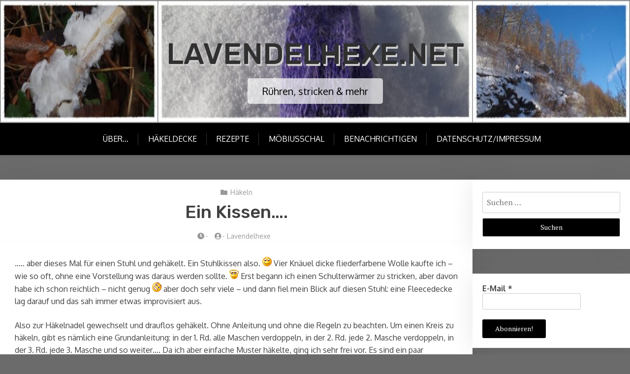

--- FILE ---
content_type: text/html; charset=UTF-8
request_url: https://www.lavendelhexe.net/2016/02/ein-kissen-2/
body_size: 23323
content:
<!doctype html>
<html lang="de">

<head>
	<meta charset="UTF-8">
	<meta name="viewport" content="width=device-width, initial-scale=1">
	<link rel="profile" href="http://gmpg.org/xfn/11">

	<title>Ein Kissen&#8230;. &#8211; Lavendelhexe.net</title>

<style>

.otb-beam-me-up-scotty {
	background-color: rgba(114,51,155, 1);
	right: 20px;
	bottom: 20px;
}

.otb-beam-me-up-scotty.custom {
	width: 49px;
	height: 49px;
}

.otb-beam-me-up-scotty.custom i {
	line-height: 49px;
}

.otb-beam-me-up-scotty i,
.otb-beam-me-up-scotty:hover i {
	color: #FFFFFF;
}

.otb-beam-me-up-scotty .rollover {
	background-color: rgba(80,48,164, 1);
}

</style>
<meta name='robots' content='max-image-preview:large' />
<link rel='dns-prefetch' href='//fonts.googleapis.com' />
<link rel="alternate" type="application/rss+xml" title="Lavendelhexe.net &raquo; Feed" href="https://www.lavendelhexe.net/feed/" />
<link rel="alternate" type="application/rss+xml" title="Lavendelhexe.net &raquo; Kommentar-Feed" href="https://www.lavendelhexe.net/comments/feed/" />
<script type="text/javascript" id="wpp-js" src="https://www.lavendelhexe.net/wp-content/plugins/wordpress-popular-posts/assets/js/wpp.min.js?ver=7.3.6" data-sampling="0" data-sampling-rate="100" data-api-url="https://www.lavendelhexe.net/wp-json/wordpress-popular-posts" data-post-id="6381" data-token="9bcdfc829e" data-lang="0" data-debug="0"></script>
<link rel="alternate" title="oEmbed (JSON)" type="application/json+oembed" href="https://www.lavendelhexe.net/wp-json/oembed/1.0/embed?url=https%3A%2F%2Fwww.lavendelhexe.net%2F2016%2F02%2Fein-kissen-2%2F" />
<link rel="alternate" title="oEmbed (XML)" type="text/xml+oembed" href="https://www.lavendelhexe.net/wp-json/oembed/1.0/embed?url=https%3A%2F%2Fwww.lavendelhexe.net%2F2016%2F02%2Fein-kissen-2%2F&#038;format=xml" />
<style id='wp-img-auto-sizes-contain-inline-css' type='text/css'>
img:is([sizes=auto i],[sizes^="auto," i]){contain-intrinsic-size:3000px 1500px}
/*# sourceURL=wp-img-auto-sizes-contain-inline-css */
</style>
<style id='wp-emoji-styles-inline-css' type='text/css'>

	img.wp-smiley, img.emoji {
		display: inline !important;
		border: none !important;
		box-shadow: none !important;
		height: 1em !important;
		width: 1em !important;
		margin: 0 0.07em !important;
		vertical-align: -0.1em !important;
		background: none !important;
		padding: 0 !important;
	}
/*# sourceURL=wp-emoji-styles-inline-css */
</style>
<style id='wp-block-library-inline-css' type='text/css'>
:root{--wp-block-synced-color:#7a00df;--wp-block-synced-color--rgb:122,0,223;--wp-bound-block-color:var(--wp-block-synced-color);--wp-editor-canvas-background:#ddd;--wp-admin-theme-color:#007cba;--wp-admin-theme-color--rgb:0,124,186;--wp-admin-theme-color-darker-10:#006ba1;--wp-admin-theme-color-darker-10--rgb:0,107,160.5;--wp-admin-theme-color-darker-20:#005a87;--wp-admin-theme-color-darker-20--rgb:0,90,135;--wp-admin-border-width-focus:2px}@media (min-resolution:192dpi){:root{--wp-admin-border-width-focus:1.5px}}.wp-element-button{cursor:pointer}:root .has-very-light-gray-background-color{background-color:#eee}:root .has-very-dark-gray-background-color{background-color:#313131}:root .has-very-light-gray-color{color:#eee}:root .has-very-dark-gray-color{color:#313131}:root .has-vivid-green-cyan-to-vivid-cyan-blue-gradient-background{background:linear-gradient(135deg,#00d084,#0693e3)}:root .has-purple-crush-gradient-background{background:linear-gradient(135deg,#34e2e4,#4721fb 50%,#ab1dfe)}:root .has-hazy-dawn-gradient-background{background:linear-gradient(135deg,#faaca8,#dad0ec)}:root .has-subdued-olive-gradient-background{background:linear-gradient(135deg,#fafae1,#67a671)}:root .has-atomic-cream-gradient-background{background:linear-gradient(135deg,#fdd79a,#004a59)}:root .has-nightshade-gradient-background{background:linear-gradient(135deg,#330968,#31cdcf)}:root .has-midnight-gradient-background{background:linear-gradient(135deg,#020381,#2874fc)}:root{--wp--preset--font-size--normal:16px;--wp--preset--font-size--huge:42px}.has-regular-font-size{font-size:1em}.has-larger-font-size{font-size:2.625em}.has-normal-font-size{font-size:var(--wp--preset--font-size--normal)}.has-huge-font-size{font-size:var(--wp--preset--font-size--huge)}.has-text-align-center{text-align:center}.has-text-align-left{text-align:left}.has-text-align-right{text-align:right}.has-fit-text{white-space:nowrap!important}#end-resizable-editor-section{display:none}.aligncenter{clear:both}.items-justified-left{justify-content:flex-start}.items-justified-center{justify-content:center}.items-justified-right{justify-content:flex-end}.items-justified-space-between{justify-content:space-between}.screen-reader-text{border:0;clip-path:inset(50%);height:1px;margin:-1px;overflow:hidden;padding:0;position:absolute;width:1px;word-wrap:normal!important}.screen-reader-text:focus{background-color:#ddd;clip-path:none;color:#444;display:block;font-size:1em;height:auto;left:5px;line-height:normal;padding:15px 23px 14px;text-decoration:none;top:5px;width:auto;z-index:100000}html :where(.has-border-color){border-style:solid}html :where([style*=border-top-color]){border-top-style:solid}html :where([style*=border-right-color]){border-right-style:solid}html :where([style*=border-bottom-color]){border-bottom-style:solid}html :where([style*=border-left-color]){border-left-style:solid}html :where([style*=border-width]){border-style:solid}html :where([style*=border-top-width]){border-top-style:solid}html :where([style*=border-right-width]){border-right-style:solid}html :where([style*=border-bottom-width]){border-bottom-style:solid}html :where([style*=border-left-width]){border-left-style:solid}html :where(img[class*=wp-image-]){height:auto;max-width:100%}:where(figure){margin:0 0 1em}html :where(.is-position-sticky){--wp-admin--admin-bar--position-offset:var(--wp-admin--admin-bar--height,0px)}@media screen and (max-width:600px){html :where(.is-position-sticky){--wp-admin--admin-bar--position-offset:0px}}

/*# sourceURL=wp-block-library-inline-css */
</style><style id='global-styles-inline-css' type='text/css'>
:root{--wp--preset--aspect-ratio--square: 1;--wp--preset--aspect-ratio--4-3: 4/3;--wp--preset--aspect-ratio--3-4: 3/4;--wp--preset--aspect-ratio--3-2: 3/2;--wp--preset--aspect-ratio--2-3: 2/3;--wp--preset--aspect-ratio--16-9: 16/9;--wp--preset--aspect-ratio--9-16: 9/16;--wp--preset--color--black: #000000;--wp--preset--color--cyan-bluish-gray: #abb8c3;--wp--preset--color--white: #ffffff;--wp--preset--color--pale-pink: #f78da7;--wp--preset--color--vivid-red: #cf2e2e;--wp--preset--color--luminous-vivid-orange: #ff6900;--wp--preset--color--luminous-vivid-amber: #fcb900;--wp--preset--color--light-green-cyan: #7bdcb5;--wp--preset--color--vivid-green-cyan: #00d084;--wp--preset--color--pale-cyan-blue: #8ed1fc;--wp--preset--color--vivid-cyan-blue: #0693e3;--wp--preset--color--vivid-purple: #9b51e0;--wp--preset--gradient--vivid-cyan-blue-to-vivid-purple: linear-gradient(135deg,rgb(6,147,227) 0%,rgb(155,81,224) 100%);--wp--preset--gradient--light-green-cyan-to-vivid-green-cyan: linear-gradient(135deg,rgb(122,220,180) 0%,rgb(0,208,130) 100%);--wp--preset--gradient--luminous-vivid-amber-to-luminous-vivid-orange: linear-gradient(135deg,rgb(252,185,0) 0%,rgb(255,105,0) 100%);--wp--preset--gradient--luminous-vivid-orange-to-vivid-red: linear-gradient(135deg,rgb(255,105,0) 0%,rgb(207,46,46) 100%);--wp--preset--gradient--very-light-gray-to-cyan-bluish-gray: linear-gradient(135deg,rgb(238,238,238) 0%,rgb(169,184,195) 100%);--wp--preset--gradient--cool-to-warm-spectrum: linear-gradient(135deg,rgb(74,234,220) 0%,rgb(151,120,209) 20%,rgb(207,42,186) 40%,rgb(238,44,130) 60%,rgb(251,105,98) 80%,rgb(254,248,76) 100%);--wp--preset--gradient--blush-light-purple: linear-gradient(135deg,rgb(255,206,236) 0%,rgb(152,150,240) 100%);--wp--preset--gradient--blush-bordeaux: linear-gradient(135deg,rgb(254,205,165) 0%,rgb(254,45,45) 50%,rgb(107,0,62) 100%);--wp--preset--gradient--luminous-dusk: linear-gradient(135deg,rgb(255,203,112) 0%,rgb(199,81,192) 50%,rgb(65,88,208) 100%);--wp--preset--gradient--pale-ocean: linear-gradient(135deg,rgb(255,245,203) 0%,rgb(182,227,212) 50%,rgb(51,167,181) 100%);--wp--preset--gradient--electric-grass: linear-gradient(135deg,rgb(202,248,128) 0%,rgb(113,206,126) 100%);--wp--preset--gradient--midnight: linear-gradient(135deg,rgb(2,3,129) 0%,rgb(40,116,252) 100%);--wp--preset--font-size--small: 13px;--wp--preset--font-size--medium: 20px;--wp--preset--font-size--large: 36px;--wp--preset--font-size--x-large: 42px;--wp--preset--spacing--20: 0.44rem;--wp--preset--spacing--30: 0.67rem;--wp--preset--spacing--40: 1rem;--wp--preset--spacing--50: 1.5rem;--wp--preset--spacing--60: 2.25rem;--wp--preset--spacing--70: 3.38rem;--wp--preset--spacing--80: 5.06rem;--wp--preset--shadow--natural: 6px 6px 9px rgba(0, 0, 0, 0.2);--wp--preset--shadow--deep: 12px 12px 50px rgba(0, 0, 0, 0.4);--wp--preset--shadow--sharp: 6px 6px 0px rgba(0, 0, 0, 0.2);--wp--preset--shadow--outlined: 6px 6px 0px -3px rgb(255, 255, 255), 6px 6px rgb(0, 0, 0);--wp--preset--shadow--crisp: 6px 6px 0px rgb(0, 0, 0);}:where(.is-layout-flex){gap: 0.5em;}:where(.is-layout-grid){gap: 0.5em;}body .is-layout-flex{display: flex;}.is-layout-flex{flex-wrap: wrap;align-items: center;}.is-layout-flex > :is(*, div){margin: 0;}body .is-layout-grid{display: grid;}.is-layout-grid > :is(*, div){margin: 0;}:where(.wp-block-columns.is-layout-flex){gap: 2em;}:where(.wp-block-columns.is-layout-grid){gap: 2em;}:where(.wp-block-post-template.is-layout-flex){gap: 1.25em;}:where(.wp-block-post-template.is-layout-grid){gap: 1.25em;}.has-black-color{color: var(--wp--preset--color--black) !important;}.has-cyan-bluish-gray-color{color: var(--wp--preset--color--cyan-bluish-gray) !important;}.has-white-color{color: var(--wp--preset--color--white) !important;}.has-pale-pink-color{color: var(--wp--preset--color--pale-pink) !important;}.has-vivid-red-color{color: var(--wp--preset--color--vivid-red) !important;}.has-luminous-vivid-orange-color{color: var(--wp--preset--color--luminous-vivid-orange) !important;}.has-luminous-vivid-amber-color{color: var(--wp--preset--color--luminous-vivid-amber) !important;}.has-light-green-cyan-color{color: var(--wp--preset--color--light-green-cyan) !important;}.has-vivid-green-cyan-color{color: var(--wp--preset--color--vivid-green-cyan) !important;}.has-pale-cyan-blue-color{color: var(--wp--preset--color--pale-cyan-blue) !important;}.has-vivid-cyan-blue-color{color: var(--wp--preset--color--vivid-cyan-blue) !important;}.has-vivid-purple-color{color: var(--wp--preset--color--vivid-purple) !important;}.has-black-background-color{background-color: var(--wp--preset--color--black) !important;}.has-cyan-bluish-gray-background-color{background-color: var(--wp--preset--color--cyan-bluish-gray) !important;}.has-white-background-color{background-color: var(--wp--preset--color--white) !important;}.has-pale-pink-background-color{background-color: var(--wp--preset--color--pale-pink) !important;}.has-vivid-red-background-color{background-color: var(--wp--preset--color--vivid-red) !important;}.has-luminous-vivid-orange-background-color{background-color: var(--wp--preset--color--luminous-vivid-orange) !important;}.has-luminous-vivid-amber-background-color{background-color: var(--wp--preset--color--luminous-vivid-amber) !important;}.has-light-green-cyan-background-color{background-color: var(--wp--preset--color--light-green-cyan) !important;}.has-vivid-green-cyan-background-color{background-color: var(--wp--preset--color--vivid-green-cyan) !important;}.has-pale-cyan-blue-background-color{background-color: var(--wp--preset--color--pale-cyan-blue) !important;}.has-vivid-cyan-blue-background-color{background-color: var(--wp--preset--color--vivid-cyan-blue) !important;}.has-vivid-purple-background-color{background-color: var(--wp--preset--color--vivid-purple) !important;}.has-black-border-color{border-color: var(--wp--preset--color--black) !important;}.has-cyan-bluish-gray-border-color{border-color: var(--wp--preset--color--cyan-bluish-gray) !important;}.has-white-border-color{border-color: var(--wp--preset--color--white) !important;}.has-pale-pink-border-color{border-color: var(--wp--preset--color--pale-pink) !important;}.has-vivid-red-border-color{border-color: var(--wp--preset--color--vivid-red) !important;}.has-luminous-vivid-orange-border-color{border-color: var(--wp--preset--color--luminous-vivid-orange) !important;}.has-luminous-vivid-amber-border-color{border-color: var(--wp--preset--color--luminous-vivid-amber) !important;}.has-light-green-cyan-border-color{border-color: var(--wp--preset--color--light-green-cyan) !important;}.has-vivid-green-cyan-border-color{border-color: var(--wp--preset--color--vivid-green-cyan) !important;}.has-pale-cyan-blue-border-color{border-color: var(--wp--preset--color--pale-cyan-blue) !important;}.has-vivid-cyan-blue-border-color{border-color: var(--wp--preset--color--vivid-cyan-blue) !important;}.has-vivid-purple-border-color{border-color: var(--wp--preset--color--vivid-purple) !important;}.has-vivid-cyan-blue-to-vivid-purple-gradient-background{background: var(--wp--preset--gradient--vivid-cyan-blue-to-vivid-purple) !important;}.has-light-green-cyan-to-vivid-green-cyan-gradient-background{background: var(--wp--preset--gradient--light-green-cyan-to-vivid-green-cyan) !important;}.has-luminous-vivid-amber-to-luminous-vivid-orange-gradient-background{background: var(--wp--preset--gradient--luminous-vivid-amber-to-luminous-vivid-orange) !important;}.has-luminous-vivid-orange-to-vivid-red-gradient-background{background: var(--wp--preset--gradient--luminous-vivid-orange-to-vivid-red) !important;}.has-very-light-gray-to-cyan-bluish-gray-gradient-background{background: var(--wp--preset--gradient--very-light-gray-to-cyan-bluish-gray) !important;}.has-cool-to-warm-spectrum-gradient-background{background: var(--wp--preset--gradient--cool-to-warm-spectrum) !important;}.has-blush-light-purple-gradient-background{background: var(--wp--preset--gradient--blush-light-purple) !important;}.has-blush-bordeaux-gradient-background{background: var(--wp--preset--gradient--blush-bordeaux) !important;}.has-luminous-dusk-gradient-background{background: var(--wp--preset--gradient--luminous-dusk) !important;}.has-pale-ocean-gradient-background{background: var(--wp--preset--gradient--pale-ocean) !important;}.has-electric-grass-gradient-background{background: var(--wp--preset--gradient--electric-grass) !important;}.has-midnight-gradient-background{background: var(--wp--preset--gradient--midnight) !important;}.has-small-font-size{font-size: var(--wp--preset--font-size--small) !important;}.has-medium-font-size{font-size: var(--wp--preset--font-size--medium) !important;}.has-large-font-size{font-size: var(--wp--preset--font-size--large) !important;}.has-x-large-font-size{font-size: var(--wp--preset--font-size--x-large) !important;}
/*# sourceURL=global-styles-inline-css */
</style>

<style id='classic-theme-styles-inline-css' type='text/css'>
/*! This file is auto-generated */
.wp-block-button__link{color:#fff;background-color:#32373c;border-radius:9999px;box-shadow:none;text-decoration:none;padding:calc(.667em + 2px) calc(1.333em + 2px);font-size:1.125em}.wp-block-file__button{background:#32373c;color:#fff;text-decoration:none}
/*# sourceURL=/wp-includes/css/classic-themes.min.css */
</style>
<link rel='stylesheet' id='xblog-gb-block-css' href='https://www.lavendelhexe.net/wp-content/themes/x-blog/assets/css/admin-block.css?ver=1.0' type='text/css' media='all' />
<link rel='stylesheet' id='xblog-admin-google-font-css' href='https://fonts.googleapis.com/css2?family=PT+Serif:ital,wght@0,400;0,700;1,400;1,700&#038;family=Crete+Round:ital@0;1&#038;display=swap' type='text/css' media='all' />
<link rel='stylesheet' id='beam-me-up-scotty-style-css' href='https://www.lavendelhexe.net/wp-content/plugins/beam-me-up-scotty/library/css/style.css?ver=1.0.23' type='text/css' media='all' />
<link rel='stylesheet' id='beam-me-up-scotty-otb-font-awesome-css' href='https://www.lavendelhexe.net/wp-content/plugins/beam-me-up-scotty/library/fonts/otb-font-awesome/css/otb-font-awesome.css?ver=4.7.0' type='text/css' media='all' />
<link rel='stylesheet' id='related-posts-by-taxonomy-css' href='https://www.lavendelhexe.net/wp-content/plugins/related-posts-by-taxonomy/includes/assets/css/styles.css?ver=6.9' type='text/css' media='all' />
<link rel='stylesheet' id='stcr-font-awesome-css' href='https://www.lavendelhexe.net/wp-content/plugins/subscribe-to-comments-reloaded/includes/css/font-awesome.min.css?ver=6.9' type='text/css' media='all' />
<link rel='stylesheet' id='stcr-style-css' href='https://www.lavendelhexe.net/wp-content/plugins/subscribe-to-comments-reloaded/includes/css/stcr-style.css?ver=6.9' type='text/css' media='all' />
<link rel='stylesheet' id='wordpress-popular-posts-css-css' href='https://www.lavendelhexe.net/wp-content/plugins/wordpress-popular-posts/assets/css/wpp.css?ver=7.3.6' type='text/css' media='all' />
<link rel='stylesheet' id='wpps-fonts-css' href='https://www.lavendelhexe.net/wp-content/plugins/wp-edit-password-protected/assets/css/wpps-fonts.css?ver=1.3.6' type='text/css' media='all' />
<link rel='stylesheet' id='wppps-style-css' href='https://www.lavendelhexe.net/wp-content/plugins/wp-edit-password-protected/assets/css/wppps-style.css?ver=1.3.6' type='text/css' media='all' />
<link rel='stylesheet' id='x-blog-free-google-font-css' href='https://fonts.googleapis.com/css?family=Oxygen%3A400%2C500%2C700%7CRubik%3A400%2C500%2C500i%2C700%2C700i&#038;subset=latin%2Clatin-ext' type='text/css' media='all' />
<link rel='stylesheet' id='slicknav-css' href='https://www.lavendelhexe.net/wp-content/themes/x-blog/assets/css/slicknav.css?ver=1' type='text/css' media='all' />
<link rel='stylesheet' id='xblog-google-font-css' href='https://fonts.googleapis.com/css2?family=PT+Serif:ital,wght@0,400;0,700;1,400;1,700&#038;family=Crete+Round:ital@0;1&#038;display=swap' type='text/css' media='all' />
<link rel='stylesheet' id='xblog-style-css' href='https://www.lavendelhexe.net/wp-content/themes/x-blog-free/style.css?ver=6.9' type='text/css' media='all' />
<link rel='stylesheet' id='x-blog-free-parent-style-css' href='https://www.lavendelhexe.net/wp-content/themes/x-blog/style.css?ver=6.9' type='text/css' media='all' />
<link rel='stylesheet' id='x-blog-free-main-css' href='https://www.lavendelhexe.net/wp-content/themes/x-blog-free/assets/css/main.css?ver=1.2.0' type='text/css' media='all' />
<link rel='stylesheet' id='font-awesome-five-all-css' href='https://www.lavendelhexe.net/wp-content/themes/x-blog/assets/css/all.css?ver=5.13.0' type='text/css' media='all' />
<link rel='stylesheet' id='block-style-css' href='https://www.lavendelhexe.net/wp-content/themes/x-blog/assets/css/block.css?ver=1.2.0' type='text/css' media='all' />
<link rel='stylesheet' id='xblog-responsive-css' href='https://www.lavendelhexe.net/wp-content/themes/x-blog/assets/css/responsive.css?ver=1.2.0' type='text/css' media='all' />
<link rel='stylesheet' id='x-blog-custom-style-css' href='https://www.lavendelhexe.net/wp-content/themes/x-blog/assets/css/custom_script.css?ver=6.9' type='text/css' media='all' />
<style id='x-blog-custom-style-inline-css' type='text/css'>
.site-title a,
			.site-description {
				color: #303030 ;
			}header.site-header{
                    background: #af7ce2;
                }
/*# sourceURL=x-blog-custom-style-inline-css */
</style>
<link rel='stylesheet' id='fancybox-css' href='https://www.lavendelhexe.net/wp-content/plugins/easy-fancybox/fancybox/1.5.4/jquery.fancybox.min.css?ver=6.9' type='text/css' media='screen' />
<script type="text/javascript" src="https://www.lavendelhexe.net/wp-includes/js/jquery/jquery.min.js?ver=3.7.1" id="jquery-core-js"></script>
<script type="text/javascript" src="https://www.lavendelhexe.net/wp-includes/js/jquery/jquery-migrate.min.js?ver=3.4.1" id="jquery-migrate-js"></script>
<script type="text/javascript" id="beam-me-up-scotty-scripts-js-js-extra">
/* <![CDATA[ */
var otb_beam_me_up_scotty = {"hide_delay":"1200"};
//# sourceURL=beam-me-up-scotty-scripts-js-js-extra
/* ]]> */
</script>
<script type="text/javascript" src="https://www.lavendelhexe.net/wp-content/plugins/beam-me-up-scotty/library/js/scripts.min.js?ver=1.0.23" id="beam-me-up-scotty-scripts-js-js"></script>
<script type="text/javascript" src="https://www.lavendelhexe.net/wp-content/themes/x-blog/assets/js/modernizr.js?ver=6.9" id="modernizr-js"></script>
<link rel="https://api.w.org/" href="https://www.lavendelhexe.net/wp-json/" /><link rel="alternate" title="JSON" type="application/json" href="https://www.lavendelhexe.net/wp-json/wp/v2/posts/6381" /><link rel="EditURI" type="application/rsd+xml" title="RSD" href="https://www.lavendelhexe.net/xmlrpc.php?rsd" />
<meta name="generator" content="WordPress 6.9" />
<link rel="canonical" href="https://www.lavendelhexe.net/2016/02/ein-kissen-2/" />
<link rel='shortlink' href='https://www.lavendelhexe.net/?p=6381' />
            <style id="wpp-loading-animation-styles">@-webkit-keyframes bgslide{from{background-position-x:0}to{background-position-x:-200%}}@keyframes bgslide{from{background-position-x:0}to{background-position-x:-200%}}.wpp-widget-block-placeholder,.wpp-shortcode-placeholder{margin:0 auto;width:60px;height:3px;background:#dd3737;background:linear-gradient(90deg,#dd3737 0%,#571313 10%,#dd3737 100%);background-size:200% auto;border-radius:3px;-webkit-animation:bgslide 1s infinite linear;animation:bgslide 1s infinite linear}</style>
            <style type="text/css">.recentcomments a{display:inline !important;padding:0 !important;margin:0 !important;}</style>        <script>
        var gdpr_compliant_recaptcha_stamp = 'b71224891eddebe7c8ae01403357f08a6fec213e43528881e3b3aa042d29a05d';
        var gdpr_compliant_recaptcha_ip = '13.59.231.67';
        var gdpr_compliant_recaptcha_nonce = null;
        var gdpr_compliant_recaptcha = {
            stampLoaded : false,
            // Create an array to store override functions
            originalFetches : [],
            originalXhrOpens : [],
            originalXhrSends : [],
            originalFetch : window.fetch,
            abortController : new AbortController(),
            originalXhrOpen : XMLHttpRequest.prototype.open,
            originalXhrSend : XMLHttpRequest.prototype.send,

            // Function to check if a string is a valid JSON
            isValidJson : function( str ) {
                try {
                    JSON.parse( str );
                    return true;
                } catch ( error ) {
                    return false;
                }
            },

            // Function to handle fetch response
            handleFetchResponse: function (input, init) {
                // Store method and URL
                var method = (init && init.method) ? init.method.toUpperCase() : 'GET';
                var url = input;
                gdpr_compliant_recaptcha.originalFetches.forEach(overrideFunction => {
                            overrideFunction.apply(this, arguments);
                });
                // Bind the original fetch function to the window object
                var originalFetchBound = gdpr_compliant_recaptcha.originalFetch.bind(window);
                try{
                    // Call the original fetch method
                    //return gdpr_compliant_recaptcha.originalFetch.apply(this, arguments).then(function (response) {
                    return originalFetchBound(input, init).then(function (response) {
                        var clonedResponse = response.clone();
                        // Check for an error response
                        if (response.ok && method === 'POST') {
                            // Parse the response JSON
                            return response.text().then(function (responseData) {
                                var data = responseData;
                                if (gdpr_compliant_recaptcha.isValidJson(responseData)) {
                                    data = JSON.parse(responseData);
                                }
                                // Check if the gdpr_error_message parameter is present
                                if (data.data && data.data.gdpr_error_message) {
                                    gdpr_compliant_recaptcha.displayErrorMessage(data.data.gdpr_error_message);
                                    gdpr_compliant_recaptcha.abortController.abort();
                                    return Promise.reject(new Error('Request aborted'));
                                }
                                // Return the original response for non-error cases
                                return clonedResponse;
                            });
                        }
                        return clonedResponse;
                    });
                } catch (error) {
                    // Return a resolved promise in case of an error
                    return Promise.resolve();
                }
            },

            // Full implementation of SHA265 hashing algorithm.
            sha256 : function( ascii ) {
                function rightRotate( value, amount ) {
                    return ( value>>>amount ) | ( value<<(32 - amount ) );
                }

                var mathPow = Math.pow;
                var maxWord = mathPow( 2, 32 );
                var lengthProperty = 'length';

                // Used as a counter across the whole file
                var i, j;
                var result = '';

                var words = [];
                var asciiBitLength = ascii[ lengthProperty ] * 8;

                // Caching results is optional - remove/add slash from front of this line to toggle.
                // Initial hash value: first 32 bits of the fractional parts of the square roots of the first 8 primes
                // (we actually calculate the first 64, but extra values are just ignored).
                var hash = this.sha256.h = this.sha256.h || [];

                // Round constants: First 32 bits of the fractional parts of the cube roots of the first 64 primes.
                var k = this.sha256.k = this.sha256.k || [];
                var primeCounter = k[ lengthProperty ];

                var isComposite = {};
                for ( var candidate = 2; primeCounter < 64; candidate++ ) {
                    if ( ! isComposite[ candidate ] ) {
                        for ( i = 0; i < 313; i += candidate ) {
                            isComposite[ i ] = candidate;
                        }
                        hash[ primeCounter ] = ( mathPow( candidate, 0.5 ) * maxWord ) | 0;
                        k[ primeCounter++ ] = ( mathPow( candidate, 1 / 3 ) * maxWord ) | 0;
                    }
                }

                // Append Ƈ' bit (plus zero padding).
                ascii += '\x80';

                // More zero padding
                while ( ascii[ lengthProperty ] % 64 - 56 ){
                ascii += '\x00';
                }

                for ( i = 0, max = ascii[ lengthProperty ]; i < max; i++ ) {
                    j = ascii.charCodeAt( i );

                    // ASCII check: only accept characters in range 0-255
                    if ( j >> 8 ) {
                    return;
                    }
                    words[ i >> 2 ] |= j << ( ( 3 - i ) % 4 ) * 8;
                }
                words[ words[ lengthProperty ] ] = ( ( asciiBitLength / maxWord ) | 0 );
                words[ words[ lengthProperty ] ] = ( asciiBitLength );

                // process each chunk
                for ( j = 0, max = words[ lengthProperty ]; j < max; ) {

                    // The message is expanded into 64 words as part of the iteration
                    var w = words.slice( j, j += 16 );
                    var oldHash = hash;

                    // This is now the undefinedworking hash, often labelled as variables a...g
                    // (we have to truncate as well, otherwise extra entries at the end accumulate.
                    hash = hash.slice( 0, 8 );

                    for ( i = 0; i < 64; i++ ) {
                        var i2 = i + j;

                        // Expand the message into 64 words
                        var w15 = w[ i - 15 ], w2 = w[ i - 2 ];

                        // Iterate
                        var a = hash[ 0 ], e = hash[ 4 ];
                        var temp1 = hash[ 7 ]
                            + ( rightRotate( e, 6 ) ^ rightRotate( e, 11 ) ^ rightRotate( e, 25 ) ) // S1
                            + ( ( e&hash[ 5 ] ) ^ ( ( ~e ) &hash[ 6 ] ) ) // ch
                            + k[i]
                            // Expand the message schedule if needed
                            + ( w[ i ] = ( i < 16 ) ? w[ i ] : (
                                    w[ i - 16 ]
                                    + ( rightRotate( w15, 7 ) ^ rightRotate( w15, 18 ) ^ ( w15 >>> 3 ) ) // s0
                                    + w[ i - 7 ]
                                    + ( rightRotate( w2, 17 ) ^ rightRotate( w2, 19 ) ^ ( w2 >>> 10 ) ) // s1
                                ) | 0
                            );

                        // This is only used once, so *could* be moved below, but it only saves 4 bytes and makes things unreadble:
                        var temp2 = ( rightRotate( a, 2 ) ^ rightRotate( a, 13 ) ^ rightRotate( a, 22 ) ) // S0
                            + ( ( a&hash[ 1 ] )^( a&hash[ 2 ] )^( hash[ 1 ]&hash[ 2 ] ) ); // maj

                            // We don't bother trimming off the extra ones,
                            // they're harmless as long as we're truncating when we do the slice().
                        hash = [ ( temp1 + temp2 )|0 ].concat( hash );
                        hash[ 4 ] = ( hash[ 4 ] + temp1 ) | 0;
                    }

                    for ( i = 0; i < 8; i++ ) {
                        hash[ i ] = ( hash[ i ] + oldHash[ i ] ) | 0;
                    }
                }

                for ( i = 0; i < 8; i++ ) {
                    for ( j = 3; j + 1; j-- ) {
                        var b = ( hash[ i ]>>( j * 8 ) ) & 255;
                        result += ( ( b < 16 ) ? 0 : '' ) + b.toString( 16 );
                    }
                }
                return result;
            },

            // Replace with your desired hash function.
            hashFunc : function( x ) {
                return this.sha256( x );
            },

            // Convert hex char to binary string.
            hexInBin : function( x ) {
                var ret = '';
                switch( x.toUpperCase() ) {
                    case '0':
                    return '0000';
                    break;
                    case '1':
                    return '0001';
                    break;
                    case '2':
                    return '0010';
                    break;
                    case '3':
                    return '0011';
                    break;
                    case '4':
                    return '0100';
                    break;
                    case '5':
                    return '0101';
                    break;
                    case '6':
                    return '0110';
                    break;
                    case '7':
                    return '0111';
                    break;
                    case '8':
                    return '1000';
                    break;
                    case '9':
                    return '1001';
                    break;
                    case 'A':
                    return '1010';
                    break;
                    case 'B':
                    return '1011';
                    break;
                    case 'C':
                    return '1100';
                    break;
                    case 'D':
                    return '1101';
                    break;
                    case 'E':
                    return '1110';
                    break;
                    case 'F':
                    return '1111';
                    break;
                    default :
                    return '0000';
                }
            },

            // Gets the leading number of bits from the string.
            extractBits : function( hexString, numBits ) {
                var bitString = '';
                var numChars = Math.ceil( numBits / 4 );
                for ( var i = 0; i < numChars; i++ ){
                    bitString = bitString + '' + this.hexInBin( hexString.charAt( i ) );
                }

                bitString = bitString.substr( 0, numBits );
                return bitString;
            },

            // Check if a given nonce is a solution for this stamp and difficulty
            // the $difficulty number of leading bits must all be 0 to have a valid solution.
            checkNonce : function( difficulty, stamp, nonce ) {
                var colHash = this.hashFunc( stamp + nonce );
                var checkBits = this.extractBits( colHash, difficulty );
                return ( checkBits == 0 );
            },

            sleep : function( ms ) {
                return new Promise( resolve => setTimeout( resolve, ms ) );
            },

            // Iterate through as many nonces as it takes to find one that gives us a solution hash at the target difficulty.
            findHash : async function() {
                var hashStamp = gdpr_compliant_recaptcha_stamp;
                var clientIP = gdpr_compliant_recaptcha_ip;
                var hashDifficulty = '12';

                var nonce = 1;

                while( ! this.checkNonce( hashDifficulty, hashStamp, nonce ) ) {
                    nonce++;
                    if ( nonce % 10000 == 0 ) {
                        let remaining = Math.round( ( Math.pow( 2, hashDifficulty ) - nonce ) / 10000 );
                        // Don't peg the CPU and prevent the browser from rendering these updates
                        //await this.sleep( 100 );
                    }
                }
                gdpr_compliant_recaptcha_nonce = nonce;
                
                fetch('https://www.lavendelhexe.net/wp-admin/admin-ajax.php', {
                    method: 'POST',
                    headers: {
                        'Content-Type': 'application/x-www-form-urlencoded'
                    },
                    body: 'action=check_stamp' +
                          '&hashStamp=' + encodeURIComponent(hashStamp) +
                          '&hashDifficulty=' + encodeURIComponent(hashDifficulty) +
                          '&clientIP=' + encodeURIComponent(clientIP) +
                          '&hashNonce=' + encodeURIComponent(nonce)
                })
                .then(function (response) {
                });
                return true;
            },
            
            initCaptcha : function(){
                fetch('https://www.lavendelhexe.net/wp-admin/admin-ajax.php?action=get_stamp', {
                    method: 'GET',
                    headers: {
                        'Content-Type': 'application/x-www-form-urlencoded'
                    },
                })
                .then(function (response) {
                    return response.json();
                })
                .then(function (response) {
                    gdpr_compliant_recaptcha_stamp = response.stamp;
                    gdpr_compliant_recaptcha_ip = response.client_ip;
                    gdpr_compliant_recaptcha.findHash();
                });

            },

            // Function to display a nice-looking error message
            displayErrorMessage : function(message) {
                // Create a div for the error message
                var errorMessageElement = document.createElement('div');
                errorMessageElement.className = 'error-message';
                errorMessageElement.textContent = message;

                // Style the error message
                errorMessageElement.style.position = 'fixed';
                errorMessageElement.style.top = '50%';
                errorMessageElement.style.left = '50%';
                errorMessageElement.style.transform = 'translate(-50%, -50%)';
                errorMessageElement.style.background = '#ff3333';
                errorMessageElement.style.color = '#ffffff';
                errorMessageElement.style.padding = '15px';
                errorMessageElement.style.borderRadius = '10px';
                errorMessageElement.style.zIndex = '1000';

                // Append the error message to the body
                document.body.appendChild(errorMessageElement);

                // Remove the error message after a delay (e.g., 5 seconds)
                setTimeout(function () {
                    errorMessageElement.remove();
                }, 5000);
            },

            addFirstStamp : function(e){
                if( ! gdpr_compliant_recaptcha.stampLoaded){
                    gdpr_compliant_recaptcha.stampLoaded = true;
                    gdpr_compliant_recaptcha.initCaptcha();
                    let forms = document.querySelectorAll('form');
                    //This is important to mark password fields. They shall not be posted to the inbox
                    function convertStringToNestedObject(str) {
                        var keys = str.match(/[^\[\]]+|\[[^\[\]]+\]/g); // Extrahiere Wörter und eckige Klammern
                        var obj = {};
                        var tempObj = obj;

                        for (var i = 0; i < keys.length; i++) {
                            var key = keys[i];

                            // Wenn die eckigen Klammern vorhanden sind
                            if (key.startsWith('[') && key.endsWith(']')) {
                                key = key.substring(1, key.length - 1); // Entferne eckige Klammern
                            }

                            tempObj[key] = (i === keys.length - 1) ? null : {};
                            tempObj = tempObj[key];
                        }

                        return obj;
                    }
                    forms.forEach(form => {
                        let passwordInputs = form.querySelectorAll("input[type='password']");
                        let hashPWFields = [];
                        passwordInputs.forEach(input => {
                            hashPWFields.push(convertStringToNestedObject(input.getAttribute('name')));
                        });
                        
                        if (hashPWFields.length !== 0) {
                            let hashPWFieldsInput = document.createElement('input');
                            hashPWFieldsInput.type = 'hidden';
                            hashPWFieldsInput.classList.add('hashPWFields');
                            hashPWFieldsInput.name = 'hashPWFields';
                            hashPWFieldsInput.value = btoa(JSON.stringify(hashPWFields));//btoa(hashPWFields);
                            form.prepend(hashPWFieldsInput);
                        }
                    });

                    // Override open method to store method and URL
                    XMLHttpRequest.prototype.open = function (method, url) {
                        this._method = method;
                        this._url = url;
                        return gdpr_compliant_recaptcha.originalXhrOpen.apply(this, arguments);
                    };

                    // Override send method to set up onreadystatechange dynamically
                    XMLHttpRequest.prototype.send = function (data) {
                        var self = this;

                        function handleReadyStateChange() {
                            if (self.readyState === 4 && self._method === 'POST') {
                                // Check for an error response
                                if (self.status >= 200 && self.status < 300) {
                                    var responseData = self.responseType === 'json' ? self.response : self.responseText;
                                    if(gdpr_compliant_recaptcha.isValidJson(responseData)){
                                        // Parse the response JSON
                                        responseData = JSON.parse(responseData);
                                    }
                                    // Check if the gdpr_error_message parameter is present
                                    if (!responseData.success && responseData.data && responseData.data.gdpr_error_message) {
                                        // Show an error message
                                        gdpr_compliant_recaptcha.displayErrorMessage(responseData.data.gdpr_error_message);
                                        gdpr_compliant_recaptcha.abortController.abort();
                                        return null;
                                    }
                                }
                            }
                            // Call the original onreadystatechange function
                            if (self._originalOnReadyStateChange) {
                                self._originalOnReadyStateChange.apply(self, arguments);
                            }
                        }

                        // Set up onreadystatechange dynamically
                        if (!this._originalOnReadyStateChange) {
                            this._originalOnReadyStateChange = this.onreadystatechange;
                            this.onreadystatechange = handleReadyStateChange;
                        }

                        // Call each override function in order
                        gdpr_compliant_recaptcha.originalXhrSends.forEach(overrideFunction => {
                            overrideFunction.apply(this, arguments);
                        });

                        result = gdpr_compliant_recaptcha.originalXhrSend.apply(this, arguments);
                        if (result instanceof Promise){
                            return result.then(function() {});
                        }else{
                            return result;
                        }
                    };

                    // Override window.fetch globally
                    window.fetch = gdpr_compliant_recaptcha.handleFetchResponse;

                    setInterval( gdpr_compliant_recaptcha.initCaptcha, 10 * 60000 );
                }
            }
        }
        window.addEventListener( 'load', function gdpr_compliant_recaptcha_load () {
            document.addEventListener( 'keydown', gdpr_compliant_recaptcha.addFirstStamp, { once : true } );
            document.addEventListener( 'mousemove', gdpr_compliant_recaptcha.addFirstStamp, { once : true } );
            document.addEventListener( 'scroll', gdpr_compliant_recaptcha.addFirstStamp, { once : true } );
            document.addEventListener( 'click', gdpr_compliant_recaptcha.addFirstStamp, { once : true } );
        } );
        </script>
        <style type="text/css" id="custom-background-css">
body.custom-background { background-color: #6b6b6b; }
</style>
	<link rel="icon" href="https://www.lavendelhexe.net/wp-content/uploads/2018/05/cropped-lavendel2-32x32.jpg" sizes="32x32" />
<link rel="icon" href="https://www.lavendelhexe.net/wp-content/uploads/2018/05/cropped-lavendel2-192x192.jpg" sizes="192x192" />
<link rel="apple-touch-icon" href="https://www.lavendelhexe.net/wp-content/uploads/2018/05/cropped-lavendel2-180x180.jpg" />
<meta name="msapplication-TileImage" content="https://www.lavendelhexe.net/wp-content/uploads/2018/05/cropped-lavendel2-270x270.jpg" />
<style id="kirki-inline-styles"></style><link rel='stylesheet' id='mailpoet_public-css' href='https://www.lavendelhexe.net/wp-content/plugins/mailpoet/assets/dist/css/mailpoet-public.b1f0906e.css?ver=6.9' type='text/css' media='all' />
<link rel='stylesheet' id='mailpoet_custom_fonts_0-css' href='https://fonts.googleapis.com/css?family=Abril+FatFace%3A400%2C400i%2C700%2C700i%7CAlegreya%3A400%2C400i%2C700%2C700i%7CAlegreya+Sans%3A400%2C400i%2C700%2C700i%7CAmatic+SC%3A400%2C400i%2C700%2C700i%7CAnonymous+Pro%3A400%2C400i%2C700%2C700i%7CArchitects+Daughter%3A400%2C400i%2C700%2C700i%7CArchivo%3A400%2C400i%2C700%2C700i%7CArchivo+Narrow%3A400%2C400i%2C700%2C700i%7CAsap%3A400%2C400i%2C700%2C700i%7CBarlow%3A400%2C400i%2C700%2C700i%7CBioRhyme%3A400%2C400i%2C700%2C700i%7CBonbon%3A400%2C400i%2C700%2C700i%7CCabin%3A400%2C400i%2C700%2C700i%7CCairo%3A400%2C400i%2C700%2C700i%7CCardo%3A400%2C400i%2C700%2C700i%7CChivo%3A400%2C400i%2C700%2C700i%7CConcert+One%3A400%2C400i%2C700%2C700i%7CCormorant%3A400%2C400i%2C700%2C700i%7CCrimson+Text%3A400%2C400i%2C700%2C700i%7CEczar%3A400%2C400i%2C700%2C700i%7CExo+2%3A400%2C400i%2C700%2C700i%7CFira+Sans%3A400%2C400i%2C700%2C700i%7CFjalla+One%3A400%2C400i%2C700%2C700i%7CFrank+Ruhl+Libre%3A400%2C400i%2C700%2C700i%7CGreat+Vibes%3A400%2C400i%2C700%2C700i&#038;ver=6.9' type='text/css' media='all' />
<link rel='stylesheet' id='mailpoet_custom_fonts_1-css' href='https://fonts.googleapis.com/css?family=Heebo%3A400%2C400i%2C700%2C700i%7CIBM+Plex%3A400%2C400i%2C700%2C700i%7CInconsolata%3A400%2C400i%2C700%2C700i%7CIndie+Flower%3A400%2C400i%2C700%2C700i%7CInknut+Antiqua%3A400%2C400i%2C700%2C700i%7CInter%3A400%2C400i%2C700%2C700i%7CKarla%3A400%2C400i%2C700%2C700i%7CLibre+Baskerville%3A400%2C400i%2C700%2C700i%7CLibre+Franklin%3A400%2C400i%2C700%2C700i%7CMontserrat%3A400%2C400i%2C700%2C700i%7CNeuton%3A400%2C400i%2C700%2C700i%7CNotable%3A400%2C400i%2C700%2C700i%7CNothing+You+Could+Do%3A400%2C400i%2C700%2C700i%7CNoto+Sans%3A400%2C400i%2C700%2C700i%7CNunito%3A400%2C400i%2C700%2C700i%7COld+Standard+TT%3A400%2C400i%2C700%2C700i%7COxygen%3A400%2C400i%2C700%2C700i%7CPacifico%3A400%2C400i%2C700%2C700i%7CPoppins%3A400%2C400i%2C700%2C700i%7CProza+Libre%3A400%2C400i%2C700%2C700i%7CPT+Sans%3A400%2C400i%2C700%2C700i%7CPT+Serif%3A400%2C400i%2C700%2C700i%7CRakkas%3A400%2C400i%2C700%2C700i%7CReenie+Beanie%3A400%2C400i%2C700%2C700i%7CRoboto+Slab%3A400%2C400i%2C700%2C700i&#038;ver=6.9' type='text/css' media='all' />
<link rel='stylesheet' id='mailpoet_custom_fonts_2-css' href='https://fonts.googleapis.com/css?family=Ropa+Sans%3A400%2C400i%2C700%2C700i%7CRubik%3A400%2C400i%2C700%2C700i%7CShadows+Into+Light%3A400%2C400i%2C700%2C700i%7CSpace+Mono%3A400%2C400i%2C700%2C700i%7CSpectral%3A400%2C400i%2C700%2C700i%7CSue+Ellen+Francisco%3A400%2C400i%2C700%2C700i%7CTitillium+Web%3A400%2C400i%2C700%2C700i%7CUbuntu%3A400%2C400i%2C700%2C700i%7CVarela%3A400%2C400i%2C700%2C700i%7CVollkorn%3A400%2C400i%2C700%2C700i%7CWork+Sans%3A400%2C400i%2C700%2C700i%7CYatra+One%3A400%2C400i%2C700%2C700i&#038;ver=6.9' type='text/css' media='all' />
</head>

<body class="wp-singular post-template-default single single-post postid-6381 single-format-standard custom-background wp-embed-responsive wp-theme-x-blog wp-child-theme-x-blog-free  title-center">
	
	<div id="page" class="site x-blog">
		<a class="skip-link screen-reader-text" href="#content">Skip to content</a>
		<header id="masthead" class="site-header baby-head-img">
							<div class="header-img">
					<img src="https://www.lavendelhexe.net/wp-content/uploads/2026/01/1.26.jpg" width="1800" height="250" alt="" srcset="https://www.lavendelhexe.net/wp-content/uploads/2026/01/1.26.jpg 1800w, https://www.lavendelhexe.net/wp-content/uploads/2026/01/1.26-900x125.jpg 900w, https://www.lavendelhexe.net/wp-content/uploads/2026/01/1.26-1000x139.jpg 1000w, https://www.lavendelhexe.net/wp-content/uploads/2026/01/1.26-800x111.jpg 800w, https://www.lavendelhexe.net/wp-content/uploads/2026/01/1.26-768x107.jpg 768w, https://www.lavendelhexe.net/wp-content/uploads/2026/01/1.26-1536x213.jpg 1536w, https://www.lavendelhexe.net/wp-content/uploads/2026/01/1.26-1320x183.jpg 1320w" sizes="(max-width: 1800px) 100vw, 1800px" decoding="async" fetchpriority="high" />				</div>
							<div class="baby-container site-branding logo-center">
											<h1 class="site-title"><a href="https://www.lavendelhexe.net/" rel="home">Lavendelhexe.net</a></h1>
											<p class="site-description">Rühren, stricken &amp; mehr</p>
									</div><!-- .site-branding -->
				<div class="xmenu-bar">
					<div class="container">
						<nav id="site-navigation" class="main-navigation text-center">
							<button class="menu-toggle" aria-controls="primary-menu" aria-expanded="false"><span class="mshow">Menu</span><span class="mhide">Close Menu</span></button>
															<ul id="primary-menu" class="menu nav-menu">
									<li class="page_item page-item-16"><a href="https://www.lavendelhexe.net/ufos/">Über&#8230;</a></li>
<li class="page_item page-item-7904 page_item_has_children"><a href="https://www.lavendelhexe.net/haekeldecke/">Häkeldecke</a><button class="mini-toggle"></button>
<ul class='children'>
	<li class="page_item page-item-8556"><a href="https://www.lavendelhexe.net/haekeldecke/haekeldecke-teil-2/">Häkeldecke, Teil 2</a></li>
	<li class="page_item page-item-11305"><a href="https://www.lavendelhexe.net/haekeldecke/haekeldecke-teil-3/">Häkeldecke, Teil 3</a></li>
</ul>
</li>
<li class="page_item page-item-10038 page_item_has_children"><a href="https://www.lavendelhexe.net/rezepte/">Rezepte</a><button class="mini-toggle"></button>
<ul class='children'>
	<li class="page_item page-item-2186"><a href="https://www.lavendelhexe.net/rezepte/kuche-2/">Küche</a></li>
	<li class="page_item page-item-5707 page_item_has_children"><a href="https://www.lavendelhexe.net/rezepte/badewonnen-2/">Badewonnen</a><button class="mini-toggle"></button>
	<ul class='children'>
		<li class="page_item page-item-598"><a href="https://www.lavendelhexe.net/rezepte/badewonnen-2/badewonnen/">Badewonnen, alt</a></li>
	</ul>
</li>
</ul>
</li>
<li class="page_item page-item-701"><a href="https://www.lavendelhexe.net/mobiusschal/">Möbiusschal</a></li>
<li class="page_item page-item-1130"><a href="https://www.lavendelhexe.net/benachrichtigen/">Benachrichtigen</a></li>
<li class="page_item page-item-10028 page_item_has_children"><a href="https://www.lavendelhexe.net/rechtliches/">Datenschutz/Impressum</a><button class="mini-toggle"></button>
<ul class='children'>
	<li class="page_item page-item-10140"><a href="https://www.lavendelhexe.net/rechtliches/datenschutzerklaerung/">Datenschutzerklärung</a></li>
	<li class="page_item page-item-9959"><a href="https://www.lavendelhexe.net/rechtliches/impressum/">Impressum</a></li>
	<li class="page_item page-item-9962"><a href="https://www.lavendelhexe.net/rechtliches/kontakt/">Kontakt</a></li>
</ul>
</li>
								</ul>
														<button class="screen-reader-text mmenu-hide">Close Menu</button>
						</nav><!-- #site-navigation -->
					</div>
				</div>


		</header><!-- #masthead -->

		
		<div id="content" class="baby-container site-content ">
			<div class="content-row">
	<div id="primary" class="content-area">
		<main id="main" class="site-main">

		
<article id="post-6381" class="post-6381 post type-post status-publish format-standard hentry category-hakeln tag-haekeldeckchen">

        	<header class="entry-header">
				<div class="top-cat post-meta">
			<i class="fa fa-folder"></i>
			<a href="https://www.lavendelhexe.net/category/handarbeiten/hakeln/" rel="category tag">Häkeln</a>		</div>
				<h2 class="entry-title">Ein Kissen&#8230;.</h2>		<div class="entry-meta post-meta">
			<span class="posted-on"><i class="fa fa-clock-o"></i>- <a href="https://www.lavendelhexe.net/2016/02/ein-kissen-2/" rel="bookmark"><time class="updated" datetime="2016-02-12T22:08:41+01:00">12. Februar 2016</time></a></span><span class="byline"> <i class="fa fa-user-circle"></i>- <span class="author vcard"><a class="url fn n" href="https://www.lavendelhexe.net/author/lavendelhexe/">Lavendelhexe</a></span></span>		</div><!-- .entry-meta -->
			</header><!-- .entry-header -->

	<div class="entry-content">
		<p>&#8230;.. <font size="3">aber dieses Mal für einen Stuhl und gehäkelt. Ein Stuhlkissen also. <img decoding="async" class="wlEmoticon wlEmoticon-smile" style="border-top-style: none; border-bottom-style: none; border-right-style: none; border-left-style: none" alt="Smiley" src="https://www.lavendelhexe.net/wp-content/uploads/2016/02/wlEmoticon-smile3.png"/> Vier Knäuel dicke fliederfarbene Wolle kaufte ich &#8211; wie so oft, ohne eine Vorstellung was daraus werden sollte. <img decoding="async" class="wlEmoticon wlEmoticon-angel" style="border-top-style: none; border-bottom-style: none; border-right-style: none; border-left-style: none" alt="Engel" src="https://www.lavendelhexe.net/wp-content/uploads/2016/02/wlEmoticon-angel.png"/> Erst begann ich einen Schulterwärmer zu stricken, aber davon habe ich schon reichlich &#8211; nicht genug <img decoding="async" class="wlEmoticon wlEmoticon-rollingonthefloorlaughing" style="border-top-style: none; border-bottom-style: none; border-right-style: none; border-left-style: none" alt="Vor Lachen auf dem Boden w&auml;lzen" src="https://www.lavendelhexe.net/wp-content/uploads/2016/02/wlEmoticon-rollingonthefloorlaughing1.png"/> aber doch sehr viele &#8211; und dann fiel mein Blick auf diesen Stuhl: eine Fleecedecke lag darauf und das sah immer etwas improvisiert aus.</font></p>
<p><font size="3"> Also zur Häkelnadel gewechselt und drauflos gehäkelt. Ohne Anleitung und ohne die Regeln zu beachten. Um einen Kreis zu häkeln, gibt es nämlich eine Grundanleitung: in der 1. Rd. alle Maschen verdoppeln, in der 2. Rd. jede 2. Masche verdoppeln, in der 3. Rd. jede 3. Masche und so weiter&#8230;. Da ich aber einfache Muster häkelte, ging ich sehr frei vor. Es sind ein paar Zunahmen zuviel, das Ganze liegt aber jetzt glatt. <img decoding="async" class="wlEmoticon wlEmoticon-smile" style="border-top-style: none; border-bottom-style: none; border-right-style: none; border-left-style: none" alt="Smiley" src="https://www.lavendelhexe.net/wp-content/uploads/2016/02/wlEmoticon-smile3.png"/></font></p>
<p><font size="3">Die Rückseite dann in einfachen Stäbchen, auch mit wilden Zunahmen, ebenfalls nicht regelkonform. <img decoding="async" class="wlEmoticon wlEmoticon-idontknowsmile" style="border-top-style: none; border-bottom-style: none; border-right-style: none; border-left-style: none" alt="Ahnungsloses Smiley" src="https://www.lavendelhexe.net/wp-content/uploads/2016/02/wlEmoticon-idontknowsmile1.png"/> Dann beide Teile mit Kettmaschen zusammen gehäkelt. Kurz vor dem Ende der Runde die Einlage eingeschoben (eine extra für solche Zwecke -nähen- gekaufte, billige Fleecedecke vierfach gelegt, Kreis ausgeschnitten und alle Lagen zusammen gesteppt) und geschlossen. Nun noch die Zackenkante angehäkelt und siehe da: ein schönes, warmes und bequemes Kissen ziert meinen Holzstuhl. </font></p>
<p><a href="https://www.lavendelhexe.net/wp-content/uploads/2016/02/febsitz.jpg"><img decoding="async" title="febsitz" style="border-top: 0px; border-right: 0px; background-image: none; border-bottom: 0px; padding-top: 0px; padding-left: 0px; border-left: 0px; display: inline; padding-right: 0px" border="0" alt="febsitz" src="https://www.lavendelhexe.net/wp-content/uploads/2016/02/febsitz_thumb.jpg" width="603" height="703"/></a></p>
<p><font size="3">Das Material: “Cara” von Pro Lana, 25 % Alpaka, 25 % Wolle, 50 % Poly, LL 65 m/50 g. Verbraucht habe ich etwas mehr als drei Knäule. </font></p>
<p><font size="3">Im Dezember füllte ich doch eine alte Tasse mit Fettfutter &#8211; <a href="https://www.lavendelhexe.net/?p=6196" target="_blank">hier</a> gezeigt &#8211; und zusätzlich bekamen die Freiflieger natürlich auch die kleinen Fettkuchen in einer Blumenampel. Die Tasse ist jetzt leer. Von den Fettkuchen sind in der Zeit alle 5 Stück verspeist worden. <img decoding="async" class="wlEmoticon wlEmoticon-openmouthedsmile" style="border-top-style: none; border-bottom-style: none; border-right-style: none; border-left-style: none" alt="Smiley mit ge&ouml;ffnetem Mund" src="https://www.lavendelhexe.net/wp-content/uploads/2016/02/wlEmoticon-openmouthedsmile2.png"/>&nbsp; Ich finde es ja bemerkenswert, dass die Piepmätze auf dem glatten und nassen Porzellan bis hinten in die Tasse kamen.&nbsp; <img decoding="async" class="wlEmoticon wlEmoticon-laughingoutloud" style="border-top-style: none; border-bottom-style: none; border-right-style: none; border-left-style: none" alt="Laut lachen" src="https://www.lavendelhexe.net/wp-content/uploads/2016/02/wlEmoticon-laughingoutloud.png"/>&nbsp; Der Winter scheint nun vorbei zu sein, so dass ich erst einmal nicht nachfüllen werde &#8211; sollte es wider Erwarten doch noch frostig werden, so habe ich alle Zutaten im Haus und kann schnell nachlegen. <img decoding="async" class="wlEmoticon wlEmoticon-smile" style="border-top-style: none; border-bottom-style: none; border-right-style: none; border-left-style: none" alt="Smiley" src="https://www.lavendelhexe.net/wp-content/uploads/2016/02/wlEmoticon-smile3.png"/></font></p>
<p><font size="3"></font></p>
	</div><!-- .entry-content -->


</article><!-- #post-6381 -->

	<nav class="navigation post-navigation" aria-label="Beiträge">
		<h2 class="screen-reader-text">Beitragsnavigation</h2>
		<div class="nav-links"><div class="nav-previous"><a href="https://www.lavendelhexe.net/2016/02/mieses-wetter/" rel="prev">Mieses Wetter&#8230;.</a></div><div class="nav-next"><a href="https://www.lavendelhexe.net/2016/02/blauer-himmel-sonne/" rel="next">Blauer Himmel! Sonne!</a></div></div>
	</nav>
		</main><!-- #main -->
	</div><!-- #primary -->


<aside id="secondary" class="widget-area">
	<section id="search-2" class="widget widget_search"><form role="search" method="get" class="search-form" action="https://www.lavendelhexe.net/">
				<label>
					<span class="screen-reader-text">Suche nach:</span>
					<input type="search" class="search-field" placeholder="Suchen …" value="" name="s" />
				</label>
				<input type="submit" class="search-submit" value="Suchen" />
			</form></section>      <section id="mailpoet_form-3" class="widget widget_mailpoet_form">
  
  
  <div class="
    mailpoet_form_popup_overlay
      "></div>
  <div
    id="mailpoet_form_1"
    class="
      mailpoet_form
      mailpoet_form_widget
      mailpoet_form_position_
      mailpoet_form_animation_
    "
      >

    <style type="text/css">
     #mailpoet_form_1 .mailpoet_form {  }
#mailpoet_form_1 .mailpoet_paragraph { line-height: 20px; }
#mailpoet_form_1 .mailpoet_segment_label, #mailpoet_form_1 .mailpoet_text_label, #mailpoet_form_1 .mailpoet_textarea_label, #mailpoet_form_1 .mailpoet_select_label, #mailpoet_form_1 .mailpoet_radio_label, #mailpoet_form_1 .mailpoet_checkbox_label, #mailpoet_form_1 .mailpoet_list_label, #mailpoet_form_1 .mailpoet_date_label { display: block; font-weight: bold; }
#mailpoet_form_1 .mailpoet_text, #mailpoet_form_1 .mailpoet_textarea, #mailpoet_form_1 .mailpoet_select, #mailpoet_form_1 .mailpoet_date_month, #mailpoet_form_1 .mailpoet_date_day, #mailpoet_form_1 .mailpoet_date_year, #mailpoet_form_1 .mailpoet_date { display: block; }
#mailpoet_form_1 .mailpoet_text, #mailpoet_form_1 .mailpoet_textarea { width: 200px; }
#mailpoet_form_1 .mailpoet_checkbox {  }
#mailpoet_form_1 .mailpoet_submit input {  }
#mailpoet_form_1 .mailpoet_divider {  }
#mailpoet_form_1 .mailpoet_message {  }
#mailpoet_form_1 .mailpoet_validate_success { color: #468847; }
#mailpoet_form_1 .mailpoet_validate_error { color: #b94a48; }#mailpoet_form_1{;}#mailpoet_form_1 .mailpoet_message {margin: 0; padding: 0 20px;}#mailpoet_form_1 .mailpoet_paragraph.last {margin-bottom: 0} @media (max-width: 500px) {#mailpoet_form_1 {background-image: none;}} @media (min-width: 500px) {#mailpoet_form_1 .last .mailpoet_paragraph:last-child {margin-bottom: 0}}  @media (max-width: 500px) {#mailpoet_form_1 .mailpoet_form_column:last-child .mailpoet_paragraph:last-child {margin-bottom: 0}} 
    </style>

    <form
      target="_self"
      method="post"
      action="https://www.lavendelhexe.net/wp-admin/admin-post.php?action=mailpoet_subscription_form"
      class="mailpoet_form mailpoet_form_form mailpoet_form_widget"
      novalidate
      data-delay=""
      data-exit-intent-enabled=""
      data-font-family=""
      data-cookie-expiration-time=""
    >
      <input type="hidden" name="data[form_id]" value="1" />
      <input type="hidden" name="token" value="45c7a87faa" />
      <input type="hidden" name="api_version" value="v1" />
      <input type="hidden" name="endpoint" value="subscribers" />
      <input type="hidden" name="mailpoet_method" value="subscribe" />

      <label class="mailpoet_hp_email_label" style="display: none !important;">Bitte dieses Feld leer lassen<input type="email" name="data[email]"/></label><div class="mailpoet_paragraph"><label for="form_email_1" class="mailpoet_text_label"  data-automation-id="form_email_label" >E-Mail <span class="mailpoet_required" aria-hidden="true">*</span></label><input type="email" autocomplete="email" class="mailpoet_text" id="form_email_1" name="data[form_field_MWQ1NWNlNTYzNDA3X2VtYWls]" title="E-Mail" value="" data-automation-id="form_email" data-parsley-errors-container=".mailpoet_error_1xiqk" data-parsley-required="true" required aria-required="true" data-parsley-minlength="6" data-parsley-maxlength="150" data-parsley-type-message="Dieser Wert sollte eine gültige E-Mail-Adresse sein." data-parsley-required-message="Dieses Feld wird benötigt."/><span class="mailpoet_error_1xiqk"></span></div>
<div class="mailpoet_paragraph"><input type="submit" class="mailpoet_submit" value="Abonnieren!" data-automation-id="subscribe-submit-button" style="border-color:transparent;" /><span class="mailpoet_form_loading"><span class="mailpoet_bounce1"></span><span class="mailpoet_bounce2"></span><span class="mailpoet_bounce3"></span></span></div>

      <div class="mailpoet_message">
        <p class="mailpoet_validate_success"
                style="display:none;"
                >Bitte schau in deinen Posteingang oder Spam-Ordner, um dein Abonnement zu bestätigen.
        </p>
        <p class="mailpoet_validate_error"
                style="display:none;"
                >        </p>
      </div>
    </form>

      </div>

      </section>
  <section id="text-283925810" class="widget widget_text">			<div class="textwidget"><p>Hier kannst du dich anmelden, wenn du über neue Einträge per Mail benachrichtigt werden möchtest.</p>
<p>Selbstverständlich wird deine Mailadresse nur für diesen Zweck verwendet und nicht an Dritte weiter gegeben! Zur <a href="https://www.lavendelhexe.net/rechtliches/datenschutzerklaerung/">Datenschutzerklärung</a>.</p>
</div>
		</section><section id="categories-282170642" class="widget widget_categories"><h2 class="widget-title">Themen</h2><form action="https://www.lavendelhexe.net" method="get"><label class="screen-reader-text" for="cat">Themen</label><select  name='cat' id='cat' class='postform'>
	<option value='-1'>Kategorie auswählen</option>
	<option class="level-0" value="1">Allgemein&nbsp;&nbsp;(35)</option>
	<option class="level-0" value="299">Backen&nbsp;&nbsp;(28)</option>
	<option class="level-0" value="10">Badebomben&nbsp;&nbsp;(7)</option>
	<option class="level-0" value="7">Baden&nbsp;&nbsp;(12)</option>
	<option class="level-0" value="8">Badepralinen&nbsp;&nbsp;(23)</option>
	<option class="level-0" value="9">Badesalz&nbsp;&nbsp;(4)</option>
	<option class="level-0" value="346">Balkon&nbsp;&nbsp;(1)</option>
	<option class="level-0" value="91">Blüten&nbsp;&nbsp;(156)</option>
	<option class="level-0" value="6">Creme&nbsp;&nbsp;(59)</option>
	<option class="level-0" value="330">Flicken&nbsp;&nbsp;(4)</option>
	<option class="level-0" value="348">Fruchtaufstrich&nbsp;&nbsp;(6)</option>
	<option class="level-0" value="326">Frühling&nbsp;&nbsp;(36)</option>
	<option class="level-0" value="11">Garten&nbsp;&nbsp;(92)</option>
	<option class="level-0" value="99">Häkeln&nbsp;&nbsp;(162)</option>
	<option class="level-0" value="74">Handgemacht&nbsp;&nbsp;(78)</option>
	<option class="level-0" value="383">Jahresprojekt 2025&nbsp;&nbsp;(13)</option>
	<option class="level-0" value="144">Kosmetik&nbsp;&nbsp;(41)</option>
	<option class="level-0" value="307">Kräuter&nbsp;&nbsp;(2)</option>
	<option class="level-0" value="273">Kreativprojekt&nbsp;&nbsp;(69)</option>
	<option class="level-0" value="21">Küche&nbsp;&nbsp;(236)</option>
	<option class="level-0" value="333">Malen&nbsp;&nbsp;(7)</option>
	<option class="level-0" value="109">Nähen&nbsp;&nbsp;(56)</option>
	<option class="level-0" value="98">Spinnen&nbsp;&nbsp;(40)</option>
	<option class="level-0" value="164">Sticken&nbsp;&nbsp;(35)</option>
	<option class="level-0" value="90">Stricken&nbsp;&nbsp;(372)</option>
	<option class="level-0" value="12">Unterwegs&nbsp;&nbsp;(570)</option>
	<option class="level-0" value="14">Vermischtes&nbsp;&nbsp;(96)</option>
	<option class="level-0" value="300">Winter&nbsp;&nbsp;(36)</option>
	<option class="level-0" value="94">Wolle färben&nbsp;&nbsp;(31)</option>
</select>
</form><script type="text/javascript">
/* <![CDATA[ */

( ( dropdownId ) => {
	const dropdown = document.getElementById( dropdownId );
	function onSelectChange() {
		setTimeout( () => {
			if ( 'escape' === dropdown.dataset.lastkey ) {
				return;
			}
			if ( dropdown.value && parseInt( dropdown.value ) > 0 && dropdown instanceof HTMLSelectElement ) {
				dropdown.parentElement.submit();
			}
		}, 250 );
	}
	function onKeyUp( event ) {
		if ( 'Escape' === event.key ) {
			dropdown.dataset.lastkey = 'escape';
		} else {
			delete dropdown.dataset.lastkey;
		}
	}
	function onClick() {
		delete dropdown.dataset.lastkey;
	}
	dropdown.addEventListener( 'keyup', onKeyUp );
	dropdown.addEventListener( 'click', onClick );
	dropdown.addEventListener( 'change', onSelectChange );
})( "cat" );

//# sourceURL=WP_Widget_Categories%3A%3Awidget
/* ]]> */
</script>
</section><section id="related-posts-by-taxonomy-3" class="widget related_posts_by_taxonomy">
<h2 class="widget-title">Ähnliche Posts:</h2>
<div id='rpbt-related-gallery-1' class='gallery related-gallery related-galleryid-6381 gallery-columns-2 gallery-size-thumbnail'><figure class='gallery-item' role='group' aria-label='Ein gehäkeltes Deckchen'>
			<div class='gallery-icon landscape'>
				<a href='https://www.lavendelhexe.net/2025/05/ein-gehaekeltes-deckchen/'><img width="300" height="199" src="https://www.lavendelhexe.net/wp-content/uploads/2025/05/mai-3b.jpg" class="attachment-thumbnail size-thumbnail" alt="" aria-describedby="rpbt-related-gallery-1-23359" decoding="async" loading="lazy" /></a>
			</div>
				<figcaption class='wp-caption-text gallery-caption' id='rpbt-related-gallery-1-23359'>
				Ein gehäkeltes Deckchen
				</figcaption></figure><figure class='gallery-item' role='group' aria-label='Was sonst so'>
			<div class='gallery-icon landscape'>
				<a href='https://www.lavendelhexe.net/2021/12/was-sonst-so/'><img width="500" height="331" src="https://www.lavendelhexe.net/wp-content/uploads/2021/12/dezember-11b.jpg" class="attachment-thumbnail size-thumbnail" alt="" aria-describedby="rpbt-related-gallery-1-17036" decoding="async" loading="lazy" /></a>
			</div>
				<figcaption class='wp-caption-text gallery-caption' id='rpbt-related-gallery-1-17036'>
				Was sonst so
				</figcaption></figure>
		</div>
</section><section id="text-283925805" class="widget widget_text">			<div class="textwidget"><p><a href="https://www.ravelry.com/people/Corali" target="_blank" rel="noopener"><img loading="lazy" decoding="async" class="alignnone size-full wp-image-2119" src="https://www.lavendelhexe.net/wp-content/uploads/blankravbuttonc.jpg" alt="" width="188" height="76" /></a></p>
</div>
		</section><section id="archives-3" class="widget widget_archive"><h2 class="widget-title">Bisher erschienen:</h2>		<label class="screen-reader-text" for="archives-dropdown-3">Bisher erschienen:</label>
		<select id="archives-dropdown-3" name="archive-dropdown">
			
			<option value="">Monat auswählen</option>
				<option value='https://www.lavendelhexe.net/2026/01/'> Januar 2026 &nbsp;(4)</option>
	<option value='https://www.lavendelhexe.net/2025/12/'> Dezember 2025 &nbsp;(8)</option>
	<option value='https://www.lavendelhexe.net/2025/11/'> November 2025 &nbsp;(7)</option>
	<option value='https://www.lavendelhexe.net/2025/10/'> Oktober 2025 &nbsp;(10)</option>
	<option value='https://www.lavendelhexe.net/2025/09/'> September 2025 &nbsp;(9)</option>
	<option value='https://www.lavendelhexe.net/2025/08/'> August 2025 &nbsp;(7)</option>
	<option value='https://www.lavendelhexe.net/2025/07/'> Juli 2025 &nbsp;(9)</option>
	<option value='https://www.lavendelhexe.net/2025/06/'> Juni 2025 &nbsp;(9)</option>
	<option value='https://www.lavendelhexe.net/2025/05/'> Mai 2025 &nbsp;(9)</option>
	<option value='https://www.lavendelhexe.net/2025/04/'> April 2025 &nbsp;(10)</option>
	<option value='https://www.lavendelhexe.net/2025/03/'> März 2025 &nbsp;(8)</option>
	<option value='https://www.lavendelhexe.net/2025/02/'> Februar 2025 &nbsp;(8)</option>
	<option value='https://www.lavendelhexe.net/2025/01/'> Januar 2025 &nbsp;(10)</option>
	<option value='https://www.lavendelhexe.net/2024/12/'> Dezember 2024 &nbsp;(10)</option>
	<option value='https://www.lavendelhexe.net/2024/11/'> November 2024 &nbsp;(8)</option>
	<option value='https://www.lavendelhexe.net/2024/10/'> Oktober 2024 &nbsp;(8)</option>
	<option value='https://www.lavendelhexe.net/2024/09/'> September 2024 &nbsp;(8)</option>
	<option value='https://www.lavendelhexe.net/2024/08/'> August 2024 &nbsp;(8)</option>
	<option value='https://www.lavendelhexe.net/2024/07/'> Juli 2024 &nbsp;(8)</option>
	<option value='https://www.lavendelhexe.net/2024/06/'> Juni 2024 &nbsp;(9)</option>
	<option value='https://www.lavendelhexe.net/2024/05/'> Mai 2024 &nbsp;(10)</option>
	<option value='https://www.lavendelhexe.net/2024/04/'> April 2024 &nbsp;(8)</option>
	<option value='https://www.lavendelhexe.net/2024/03/'> März 2024 &nbsp;(7)</option>
	<option value='https://www.lavendelhexe.net/2024/02/'> Februar 2024 &nbsp;(6)</option>
	<option value='https://www.lavendelhexe.net/2024/01/'> Januar 2024 &nbsp;(8)</option>
	<option value='https://www.lavendelhexe.net/2023/12/'> Dezember 2023 &nbsp;(9)</option>
	<option value='https://www.lavendelhexe.net/2023/11/'> November 2023 &nbsp;(8)</option>
	<option value='https://www.lavendelhexe.net/2023/10/'> Oktober 2023 &nbsp;(6)</option>
	<option value='https://www.lavendelhexe.net/2023/09/'> September 2023 &nbsp;(7)</option>
	<option value='https://www.lavendelhexe.net/2023/08/'> August 2023 &nbsp;(7)</option>
	<option value='https://www.lavendelhexe.net/2023/07/'> Juli 2023 &nbsp;(8)</option>
	<option value='https://www.lavendelhexe.net/2023/06/'> Juni 2023 &nbsp;(9)</option>
	<option value='https://www.lavendelhexe.net/2023/05/'> Mai 2023 &nbsp;(9)</option>
	<option value='https://www.lavendelhexe.net/2023/04/'> April 2023 &nbsp;(9)</option>
	<option value='https://www.lavendelhexe.net/2023/03/'> März 2023 &nbsp;(7)</option>
	<option value='https://www.lavendelhexe.net/2023/02/'> Februar 2023 &nbsp;(8)</option>
	<option value='https://www.lavendelhexe.net/2023/01/'> Januar 2023 &nbsp;(7)</option>
	<option value='https://www.lavendelhexe.net/2022/12/'> Dezember 2022 &nbsp;(11)</option>
	<option value='https://www.lavendelhexe.net/2022/11/'> November 2022 &nbsp;(8)</option>
	<option value='https://www.lavendelhexe.net/2022/10/'> Oktober 2022 &nbsp;(10)</option>
	<option value='https://www.lavendelhexe.net/2022/09/'> September 2022 &nbsp;(9)</option>
	<option value='https://www.lavendelhexe.net/2022/08/'> August 2022 &nbsp;(7)</option>
	<option value='https://www.lavendelhexe.net/2022/07/'> Juli 2022 &nbsp;(8)</option>
	<option value='https://www.lavendelhexe.net/2022/06/'> Juni 2022 &nbsp;(8)</option>
	<option value='https://www.lavendelhexe.net/2022/05/'> Mai 2022 &nbsp;(9)</option>
	<option value='https://www.lavendelhexe.net/2022/04/'> April 2022 &nbsp;(8)</option>
	<option value='https://www.lavendelhexe.net/2022/03/'> März 2022 &nbsp;(8)</option>
	<option value='https://www.lavendelhexe.net/2022/02/'> Februar 2022 &nbsp;(6)</option>
	<option value='https://www.lavendelhexe.net/2022/01/'> Januar 2022 &nbsp;(8)</option>
	<option value='https://www.lavendelhexe.net/2021/12/'> Dezember 2021 &nbsp;(9)</option>
	<option value='https://www.lavendelhexe.net/2021/11/'> November 2021 &nbsp;(7)</option>
	<option value='https://www.lavendelhexe.net/2021/10/'> Oktober 2021 &nbsp;(9)</option>
	<option value='https://www.lavendelhexe.net/2021/09/'> September 2021 &nbsp;(7)</option>
	<option value='https://www.lavendelhexe.net/2021/08/'> August 2021 &nbsp;(8)</option>
	<option value='https://www.lavendelhexe.net/2021/07/'> Juli 2021 &nbsp;(10)</option>
	<option value='https://www.lavendelhexe.net/2021/06/'> Juni 2021 &nbsp;(8)</option>
	<option value='https://www.lavendelhexe.net/2021/05/'> Mai 2021 &nbsp;(9)</option>
	<option value='https://www.lavendelhexe.net/2021/04/'> April 2021 &nbsp;(8)</option>
	<option value='https://www.lavendelhexe.net/2021/03/'> März 2021 &nbsp;(7)</option>
	<option value='https://www.lavendelhexe.net/2021/02/'> Februar 2021 &nbsp;(8)</option>
	<option value='https://www.lavendelhexe.net/2021/01/'> Januar 2021 &nbsp;(6)</option>
	<option value='https://www.lavendelhexe.net/2020/12/'> Dezember 2020 &nbsp;(8)</option>
	<option value='https://www.lavendelhexe.net/2020/11/'> November 2020 &nbsp;(9)</option>
	<option value='https://www.lavendelhexe.net/2020/10/'> Oktober 2020 &nbsp;(10)</option>
	<option value='https://www.lavendelhexe.net/2020/09/'> September 2020 &nbsp;(8)</option>
	<option value='https://www.lavendelhexe.net/2020/08/'> August 2020 &nbsp;(8)</option>
	<option value='https://www.lavendelhexe.net/2020/07/'> Juli 2020 &nbsp;(9)</option>
	<option value='https://www.lavendelhexe.net/2020/06/'> Juni 2020 &nbsp;(10)</option>
	<option value='https://www.lavendelhexe.net/2020/05/'> Mai 2020 &nbsp;(9)</option>
	<option value='https://www.lavendelhexe.net/2020/04/'> April 2020 &nbsp;(10)</option>
	<option value='https://www.lavendelhexe.net/2020/03/'> März 2020 &nbsp;(9)</option>
	<option value='https://www.lavendelhexe.net/2020/02/'> Februar 2020 &nbsp;(7)</option>
	<option value='https://www.lavendelhexe.net/2020/01/'> Januar 2020 &nbsp;(8)</option>
	<option value='https://www.lavendelhexe.net/2019/12/'> Dezember 2019 &nbsp;(11)</option>
	<option value='https://www.lavendelhexe.net/2019/11/'> November 2019 &nbsp;(11)</option>
	<option value='https://www.lavendelhexe.net/2019/10/'> Oktober 2019 &nbsp;(18)</option>
	<option value='https://www.lavendelhexe.net/2019/09/'> September 2019 &nbsp;(8)</option>
	<option value='https://www.lavendelhexe.net/2019/08/'> August 2019 &nbsp;(7)</option>
	<option value='https://www.lavendelhexe.net/2019/07/'> Juli 2019 &nbsp;(10)</option>
	<option value='https://www.lavendelhexe.net/2019/06/'> Juni 2019 &nbsp;(10)</option>
	<option value='https://www.lavendelhexe.net/2019/05/'> Mai 2019 &nbsp;(10)</option>
	<option value='https://www.lavendelhexe.net/2019/04/'> April 2019 &nbsp;(12)</option>
	<option value='https://www.lavendelhexe.net/2019/03/'> März 2019 &nbsp;(13)</option>
	<option value='https://www.lavendelhexe.net/2019/02/'> Februar 2019 &nbsp;(10)</option>
	<option value='https://www.lavendelhexe.net/2019/01/'> Januar 2019 &nbsp;(14)</option>
	<option value='https://www.lavendelhexe.net/2018/12/'> Dezember 2018 &nbsp;(12)</option>
	<option value='https://www.lavendelhexe.net/2018/11/'> November 2018 &nbsp;(12)</option>
	<option value='https://www.lavendelhexe.net/2018/10/'> Oktober 2018 &nbsp;(10)</option>
	<option value='https://www.lavendelhexe.net/2018/09/'> September 2018 &nbsp;(9)</option>
	<option value='https://www.lavendelhexe.net/2018/08/'> August 2018 &nbsp;(7)</option>
	<option value='https://www.lavendelhexe.net/2018/07/'> Juli 2018 &nbsp;(10)</option>
	<option value='https://www.lavendelhexe.net/2018/06/'> Juni 2018 &nbsp;(10)</option>
	<option value='https://www.lavendelhexe.net/2018/05/'> Mai 2018 &nbsp;(10)</option>
	<option value='https://www.lavendelhexe.net/2018/04/'> April 2018 &nbsp;(11)</option>
	<option value='https://www.lavendelhexe.net/2018/03/'> März 2018 &nbsp;(12)</option>
	<option value='https://www.lavendelhexe.net/2018/02/'> Februar 2018 &nbsp;(8)</option>
	<option value='https://www.lavendelhexe.net/2018/01/'> Januar 2018 &nbsp;(11)</option>
	<option value='https://www.lavendelhexe.net/2017/12/'> Dezember 2017 &nbsp;(12)</option>
	<option value='https://www.lavendelhexe.net/2017/11/'> November 2017 &nbsp;(12)</option>
	<option value='https://www.lavendelhexe.net/2017/10/'> Oktober 2017 &nbsp;(9)</option>
	<option value='https://www.lavendelhexe.net/2017/09/'> September 2017 &nbsp;(12)</option>
	<option value='https://www.lavendelhexe.net/2017/08/'> August 2017 &nbsp;(10)</option>
	<option value='https://www.lavendelhexe.net/2017/07/'> Juli 2017 &nbsp;(10)</option>
	<option value='https://www.lavendelhexe.net/2017/06/'> Juni 2017 &nbsp;(12)</option>
	<option value='https://www.lavendelhexe.net/2017/05/'> Mai 2017 &nbsp;(12)</option>
	<option value='https://www.lavendelhexe.net/2017/04/'> April 2017 &nbsp;(16)</option>
	<option value='https://www.lavendelhexe.net/2017/03/'> März 2017 &nbsp;(10)</option>
	<option value='https://www.lavendelhexe.net/2017/02/'> Februar 2017 &nbsp;(9)</option>
	<option value='https://www.lavendelhexe.net/2017/01/'> Januar 2017 &nbsp;(9)</option>
	<option value='https://www.lavendelhexe.net/2016/12/'> Dezember 2016 &nbsp;(10)</option>
	<option value='https://www.lavendelhexe.net/2016/11/'> November 2016 &nbsp;(12)</option>
	<option value='https://www.lavendelhexe.net/2016/10/'> Oktober 2016 &nbsp;(10)</option>
	<option value='https://www.lavendelhexe.net/2016/09/'> September 2016 &nbsp;(8)</option>
	<option value='https://www.lavendelhexe.net/2016/08/'> August 2016 &nbsp;(8)</option>
	<option value='https://www.lavendelhexe.net/2016/07/'> Juli 2016 &nbsp;(11)</option>
	<option value='https://www.lavendelhexe.net/2016/06/'> Juni 2016 &nbsp;(13)</option>
	<option value='https://www.lavendelhexe.net/2016/05/'> Mai 2016 &nbsp;(12)</option>
	<option value='https://www.lavendelhexe.net/2016/04/'> April 2016 &nbsp;(10)</option>
	<option value='https://www.lavendelhexe.net/2016/03/'> März 2016 &nbsp;(7)</option>
	<option value='https://www.lavendelhexe.net/2016/02/'> Februar 2016 &nbsp;(8)</option>
	<option value='https://www.lavendelhexe.net/2016/01/'> Januar 2016 &nbsp;(9)</option>
	<option value='https://www.lavendelhexe.net/2015/12/'> Dezember 2015 &nbsp;(9)</option>
	<option value='https://www.lavendelhexe.net/2015/11/'> November 2015 &nbsp;(9)</option>
	<option value='https://www.lavendelhexe.net/2015/10/'> Oktober 2015 &nbsp;(11)</option>
	<option value='https://www.lavendelhexe.net/2015/09/'> September 2015 &nbsp;(10)</option>
	<option value='https://www.lavendelhexe.net/2015/08/'> August 2015 &nbsp;(8)</option>
	<option value='https://www.lavendelhexe.net/2015/07/'> Juli 2015 &nbsp;(5)</option>
	<option value='https://www.lavendelhexe.net/2015/06/'> Juni 2015 &nbsp;(12)</option>
	<option value='https://www.lavendelhexe.net/2015/05/'> Mai 2015 &nbsp;(10)</option>
	<option value='https://www.lavendelhexe.net/2015/04/'> April 2015 &nbsp;(10)</option>
	<option value='https://www.lavendelhexe.net/2015/03/'> März 2015 &nbsp;(5)</option>
	<option value='https://www.lavendelhexe.net/2015/02/'> Februar 2015 &nbsp;(8)</option>
	<option value='https://www.lavendelhexe.net/2015/01/'> Januar 2015 &nbsp;(5)</option>
	<option value='https://www.lavendelhexe.net/2014/12/'> Dezember 2014 &nbsp;(7)</option>
	<option value='https://www.lavendelhexe.net/2014/11/'> November 2014 &nbsp;(7)</option>
	<option value='https://www.lavendelhexe.net/2014/10/'> Oktober 2014 &nbsp;(8)</option>
	<option value='https://www.lavendelhexe.net/2014/09/'> September 2014 &nbsp;(8)</option>
	<option value='https://www.lavendelhexe.net/2014/08/'> August 2014 &nbsp;(9)</option>
	<option value='https://www.lavendelhexe.net/2014/07/'> Juli 2014 &nbsp;(13)</option>
	<option value='https://www.lavendelhexe.net/2014/06/'> Juni 2014 &nbsp;(11)</option>
	<option value='https://www.lavendelhexe.net/2014/05/'> Mai 2014 &nbsp;(9)</option>
	<option value='https://www.lavendelhexe.net/2014/04/'> April 2014 &nbsp;(8)</option>
	<option value='https://www.lavendelhexe.net/2014/03/'> März 2014 &nbsp;(12)</option>
	<option value='https://www.lavendelhexe.net/2014/02/'> Februar 2014 &nbsp;(9)</option>
	<option value='https://www.lavendelhexe.net/2014/01/'> Januar 2014 &nbsp;(10)</option>
	<option value='https://www.lavendelhexe.net/2013/12/'> Dezember 2013 &nbsp;(11)</option>
	<option value='https://www.lavendelhexe.net/2013/11/'> November 2013 &nbsp;(5)</option>
	<option value='https://www.lavendelhexe.net/2013/10/'> Oktober 2013 &nbsp;(9)</option>
	<option value='https://www.lavendelhexe.net/2013/09/'> September 2013 &nbsp;(10)</option>
	<option value='https://www.lavendelhexe.net/2013/08/'> August 2013 &nbsp;(10)</option>
	<option value='https://www.lavendelhexe.net/2013/07/'> Juli 2013 &nbsp;(8)</option>
	<option value='https://www.lavendelhexe.net/2013/06/'> Juni 2013 &nbsp;(10)</option>
	<option value='https://www.lavendelhexe.net/2013/05/'> Mai 2013 &nbsp;(15)</option>
	<option value='https://www.lavendelhexe.net/2013/04/'> April 2013 &nbsp;(9)</option>
	<option value='https://www.lavendelhexe.net/2013/03/'> März 2013 &nbsp;(7)</option>
	<option value='https://www.lavendelhexe.net/2013/02/'> Februar 2013 &nbsp;(9)</option>
	<option value='https://www.lavendelhexe.net/2013/01/'> Januar 2013 &nbsp;(8)</option>
	<option value='https://www.lavendelhexe.net/2012/12/'> Dezember 2012 &nbsp;(10)</option>
	<option value='https://www.lavendelhexe.net/2012/11/'> November 2012 &nbsp;(7)</option>
	<option value='https://www.lavendelhexe.net/2012/10/'> Oktober 2012 &nbsp;(10)</option>
	<option value='https://www.lavendelhexe.net/2012/09/'> September 2012 &nbsp;(10)</option>
	<option value='https://www.lavendelhexe.net/2012/08/'> August 2012 &nbsp;(14)</option>
	<option value='https://www.lavendelhexe.net/2012/07/'> Juli 2012 &nbsp;(9)</option>
	<option value='https://www.lavendelhexe.net/2012/06/'> Juni 2012 &nbsp;(14)</option>
	<option value='https://www.lavendelhexe.net/2012/05/'> Mai 2012 &nbsp;(7)</option>
	<option value='https://www.lavendelhexe.net/2012/04/'> April 2012 &nbsp;(12)</option>
	<option value='https://www.lavendelhexe.net/2012/03/'> März 2012 &nbsp;(9)</option>
	<option value='https://www.lavendelhexe.net/2012/02/'> Februar 2012 &nbsp;(6)</option>
	<option value='https://www.lavendelhexe.net/2012/01/'> Januar 2012 &nbsp;(12)</option>
	<option value='https://www.lavendelhexe.net/2011/12/'> Dezember 2011 &nbsp;(8)</option>
	<option value='https://www.lavendelhexe.net/2011/11/'> November 2011 &nbsp;(12)</option>
	<option value='https://www.lavendelhexe.net/2011/10/'> Oktober 2011 &nbsp;(6)</option>
	<option value='https://www.lavendelhexe.net/2011/09/'> September 2011 &nbsp;(9)</option>
	<option value='https://www.lavendelhexe.net/2011/08/'> August 2011 &nbsp;(7)</option>
	<option value='https://www.lavendelhexe.net/2011/07/'> Juli 2011 &nbsp;(4)</option>
	<option value='https://www.lavendelhexe.net/2011/06/'> Juni 2011 &nbsp;(8)</option>
	<option value='https://www.lavendelhexe.net/2011/05/'> Mai 2011 &nbsp;(10)</option>
	<option value='https://www.lavendelhexe.net/2011/04/'> April 2011 &nbsp;(10)</option>
	<option value='https://www.lavendelhexe.net/2011/03/'> März 2011 &nbsp;(3)</option>
	<option value='https://www.lavendelhexe.net/2011/02/'> Februar 2011 &nbsp;(7)</option>
	<option value='https://www.lavendelhexe.net/2011/01/'> Januar 2011 &nbsp;(3)</option>
	<option value='https://www.lavendelhexe.net/2010/12/'> Dezember 2010 &nbsp;(7)</option>
	<option value='https://www.lavendelhexe.net/2010/11/'> November 2010 &nbsp;(4)</option>
	<option value='https://www.lavendelhexe.net/2010/10/'> Oktober 2010 &nbsp;(5)</option>
	<option value='https://www.lavendelhexe.net/2010/09/'> September 2010 &nbsp;(6)</option>
	<option value='https://www.lavendelhexe.net/2010/08/'> August 2010 &nbsp;(4)</option>
	<option value='https://www.lavendelhexe.net/2010/07/'> Juli 2010 &nbsp;(2)</option>
	<option value='https://www.lavendelhexe.net/2010/06/'> Juni 2010 &nbsp;(3)</option>
	<option value='https://www.lavendelhexe.net/2010/05/'> Mai 2010 &nbsp;(3)</option>
	<option value='https://www.lavendelhexe.net/2010/03/'> März 2010 &nbsp;(3)</option>
	<option value='https://www.lavendelhexe.net/2010/02/'> Februar 2010 &nbsp;(1)</option>
	<option value='https://www.lavendelhexe.net/2010/01/'> Januar 2010 &nbsp;(5)</option>
	<option value='https://www.lavendelhexe.net/2009/12/'> Dezember 2009 &nbsp;(4)</option>
	<option value='https://www.lavendelhexe.net/2009/11/'> November 2009 &nbsp;(6)</option>

		</select>

			<script type="text/javascript">
/* <![CDATA[ */

( ( dropdownId ) => {
	const dropdown = document.getElementById( dropdownId );
	function onSelectChange() {
		setTimeout( () => {
			if ( 'escape' === dropdown.dataset.lastkey ) {
				return;
			}
			if ( dropdown.value ) {
				document.location.href = dropdown.value;
			}
		}, 250 );
	}
	function onKeyUp( event ) {
		if ( 'Escape' === event.key ) {
			dropdown.dataset.lastkey = 'escape';
		} else {
			delete dropdown.dataset.lastkey;
		}
	}
	function onClick() {
		delete dropdown.dataset.lastkey;
	}
	dropdown.addEventListener( 'keyup', onKeyUp );
	dropdown.addEventListener( 'click', onClick );
	dropdown.addEventListener( 'change', onSelectChange );
})( "archives-dropdown-3" );

//# sourceURL=WP_Widget_Archives%3A%3Awidget
/* ]]> */
</script>
</section><section id="tag_cloud-3" class="widget widget_tag_cloud"><h2 class="widget-title">Stichwörter:</h2><div class="tagcloud"><a href="https://www.lavendelhexe.net/tag/bad/" class="tag-cloud-link tag-link-127 tag-link-position-1" style="font-size: 9.979797979798pt;" aria-label="Bad (20 Einträge)">Bad<span class="tag-link-count"> (20)</span></a>
<a href="https://www.lavendelhexe.net/tag/bienen/" class="tag-cloud-link tag-link-165 tag-link-position-2" style="font-size: 13.939393939394pt;" aria-label="Bienen (39 Einträge)">Bienen<span class="tag-link-count"> (39)</span></a>
<a href="https://www.lavendelhexe.net/tag/blueten/" class="tag-cloud-link tag-link-119 tag-link-position-3" style="font-size: 22pt;" aria-label="Blüten (146 Einträge)">Blüten<span class="tag-link-count"> (146)</span></a>
<a href="https://www.lavendelhexe.net/tag/cowl/" class="tag-cloud-link tag-link-208 tag-link-position-4" style="font-size: 12.383838383838pt;" aria-label="Cowl (30 Einträge)">Cowl<span class="tag-link-count"> (30)</span></a>
<a href="https://www.lavendelhexe.net/tag/creme/" class="tag-cloud-link tag-link-149 tag-link-position-5" style="font-size: 12.949494949495pt;" aria-label="Creme (33 Einträge)">Creme<span class="tag-link-count"> (33)</span></a>
<a href="https://www.lavendelhexe.net/tag/deckchen/" class="tag-cloud-link tag-link-126 tag-link-position-6" style="font-size: 9.4141414141414pt;" aria-label="Deckchen (18 Einträge)">Deckchen<span class="tag-link-count"> (18)</span></a>
<a href="https://www.lavendelhexe.net/tag/decke/" class="tag-cloud-link tag-link-115 tag-link-position-7" style="font-size: 9.4141414141414pt;" aria-label="Decke (18 Einträge)">Decke<span class="tag-link-count"> (18)</span></a>
<a href="https://www.lavendelhexe.net/tag/deko/" class="tag-cloud-link tag-link-113 tag-link-position-8" style="font-size: 10.262626262626pt;" aria-label="Deko (21 Einträge)">Deko<span class="tag-link-count"> (21)</span></a>
<a href="https://www.lavendelhexe.net/tag/eis/" class="tag-cloud-link tag-link-200 tag-link-position-9" style="font-size: 11.111111111111pt;" aria-label="Eis (24 Einträge)">Eis<span class="tag-link-count"> (24)</span></a>
<a href="https://www.lavendelhexe.net/tag/fliegenpilz/" class="tag-cloud-link tag-link-147 tag-link-position-10" style="font-size: 8pt;" aria-label="Fliegenpilz (14 Einträge)">Fliegenpilz<span class="tag-link-count"> (14)</span></a>
<a href="https://www.lavendelhexe.net/tag/frosch/" class="tag-cloud-link tag-link-124 tag-link-position-11" style="font-size: 12.242424242424pt;" aria-label="Frosch (29 Einträge)">Frosch<span class="tag-link-count"> (29)</span></a>
<a href="https://www.lavendelhexe.net/tag/grannysquare/" class="tag-cloud-link tag-link-385 tag-link-position-12" style="font-size: 9.1313131313131pt;" aria-label="Grannysquare (17 Einträge)">Grannysquare<span class="tag-link-count"> (17)</span></a>
<a href="https://www.lavendelhexe.net/tag/handspinnen/" class="tag-cloud-link tag-link-381 tag-link-position-13" style="font-size: 8.2828282828283pt;" aria-label="handspinnen (15 Einträge)">handspinnen<span class="tag-link-count"> (15)</span></a>
<a href="https://www.lavendelhexe.net/tag/herbst/" class="tag-cloud-link tag-link-270 tag-link-position-14" style="font-size: 8pt;" aria-label="Herbst (14 Einträge)">Herbst<span class="tag-link-count"> (14)</span></a>
<a href="https://www.lavendelhexe.net/tag/haekelkram/" class="tag-cloud-link tag-link-261 tag-link-position-15" style="font-size: 8.7070707070707pt;" aria-label="Häkelkram (16 Einträge)">Häkelkram<span class="tag-link-count"> (16)</span></a>
<a href="https://www.lavendelhexe.net/tag/haekeln/" class="tag-cloud-link tag-link-358 tag-link-position-16" style="font-size: 13.373737373737pt;" aria-label="häkeln (35 Einträge)">häkeln<span class="tag-link-count"> (35)</span></a>
<a href="https://www.lavendelhexe.net/tag/insekten/" class="tag-cloud-link tag-link-294 tag-link-position-17" style="font-size: 8pt;" aria-label="Insekten (14 Einträge)">Insekten<span class="tag-link-count"> (14)</span></a>
<a href="https://www.lavendelhexe.net/tag/kekse/" class="tag-cloud-link tag-link-96 tag-link-position-18" style="font-size: 14.929292929293pt;" aria-label="Kekse (46 Einträge)">Kekse<span class="tag-link-count"> (46)</span></a>
<a href="https://www.lavendelhexe.net/tag/kranich/" class="tag-cloud-link tag-link-132 tag-link-position-19" style="font-size: 16.20202020202pt;" aria-label="Kranich (57 Einträge)">Kranich<span class="tag-link-count"> (57)</span></a>
<a href="https://www.lavendelhexe.net/tag/kreativprojekt/" class="tag-cloud-link tag-link-274 tag-link-position-20" style="font-size: 16.343434343434pt;" aria-label="Kreativprojekt (58 Einträge)">Kreativprojekt<span class="tag-link-count"> (58)</span></a>
<a href="https://www.lavendelhexe.net/tag/kuchen/" class="tag-cloud-link tag-link-82 tag-link-position-21" style="font-size: 13.656565656566pt;" aria-label="Kuchen (37 Einträge)">Kuchen<span class="tag-link-count"> (37)</span></a>
<a href="https://www.lavendelhexe.net/tag/lippenpflege/" class="tag-cloud-link tag-link-117 tag-link-position-22" style="font-size: 8.2828282828283pt;" aria-label="Lippenpflege (15 Einträge)">Lippenpflege<span class="tag-link-count"> (15)</span></a>
<a href="https://www.lavendelhexe.net/tag/loop/" class="tag-cloud-link tag-link-118 tag-link-position-23" style="font-size: 10.828282828283pt;" aria-label="Loop (23 Einträge)">Loop<span class="tag-link-count"> (23)</span></a>
<a href="https://www.lavendelhexe.net/tag/marmelade/" class="tag-cloud-link tag-link-105 tag-link-position-24" style="font-size: 17.757575757576pt;" aria-label="Marmelade (73 Einträge)">Marmelade<span class="tag-link-count"> (73)</span></a>
<a href="https://www.lavendelhexe.net/tag/mohn/" class="tag-cloud-link tag-link-102 tag-link-position-25" style="font-size: 12.383838383838pt;" aria-label="Mohn (30 Einträge)">Mohn<span class="tag-link-count"> (30)</span></a>
<a href="https://www.lavendelhexe.net/tag/moewen/" class="tag-cloud-link tag-link-143 tag-link-position-26" style="font-size: 8.2828282828283pt;" aria-label="Möwen (15 Einträge)">Möwen<span class="tag-link-count"> (15)</span></a>
<a href="https://www.lavendelhexe.net/tag/nandu/" class="tag-cloud-link tag-link-130 tag-link-position-27" style="font-size: 11.818181818182pt;" aria-label="Nandu (27 Einträge)">Nandu<span class="tag-link-count"> (27)</span></a>
<a href="https://www.lavendelhexe.net/tag/nahen/" class="tag-cloud-link tag-link-108 tag-link-position-28" style="font-size: 15.070707070707pt;" aria-label="nähen (47 Einträge)">nähen<span class="tag-link-count"> (47)</span></a>
<a href="https://www.lavendelhexe.net/tag/ostsee/" class="tag-cloud-link tag-link-173 tag-link-position-29" style="font-size: 9.4141414141414pt;" aria-label="Ostsee (18 Einträge)">Ostsee<span class="tag-link-count"> (18)</span></a>
<a href="https://www.lavendelhexe.net/tag/pilze/" class="tag-cloud-link tag-link-150 tag-link-position-30" style="font-size: 9.1313131313131pt;" aria-label="Pilze (17 Einträge)">Pilze<span class="tag-link-count"> (17)</span></a>
<a href="https://www.lavendelhexe.net/tag/pulswarmer/" class="tag-cloud-link tag-link-95 tag-link-position-31" style="font-size: 18.181818181818pt;" aria-label="Pulswärmer (79 Einträge)">Pulswärmer<span class="tag-link-count"> (79)</span></a>
<a href="https://www.lavendelhexe.net/tag/rabe/" class="tag-cloud-link tag-link-195 tag-link-position-32" style="font-size: 10.262626262626pt;" aria-label="Rabe (21 Einträge)">Rabe<span class="tag-link-count"> (21)</span></a>
<a href="https://www.lavendelhexe.net/tag/raps/" class="tag-cloud-link tag-link-168 tag-link-position-33" style="font-size: 9.1313131313131pt;" aria-label="Raps (17 Einträge)">Raps<span class="tag-link-count"> (17)</span></a>
<a href="https://www.lavendelhexe.net/tag/raubvogel/" class="tag-cloud-link tag-link-233 tag-link-position-34" style="font-size: 9.6969696969697pt;" aria-label="Raubvogel (19 Einträge)">Raubvogel<span class="tag-link-count"> (19)</span></a>
<a href="https://www.lavendelhexe.net/tag/schafe/" class="tag-cloud-link tag-link-122 tag-link-position-35" style="font-size: 12.666666666667pt;" aria-label="Schafe (31 Einträge)">Schafe<span class="tag-link-count"> (31)</span></a>
<a href="https://www.lavendelhexe.net/tag/schal/" class="tag-cloud-link tag-link-123 tag-link-position-36" style="font-size: 12.666666666667pt;" aria-label="Schal (31 Einträge)">Schal<span class="tag-link-count"> (31)</span></a>
<a href="https://www.lavendelhexe.net/tag/schmetterlinge/" class="tag-cloud-link tag-link-106 tag-link-position-37" style="font-size: 15.919191919192pt;" aria-label="Schmetterlinge (54 Einträge)">Schmetterlinge<span class="tag-link-count"> (54)</span></a>
<a href="https://www.lavendelhexe.net/tag/schnee/" class="tag-cloud-link tag-link-81 tag-link-position-38" style="font-size: 13.939393939394pt;" aria-label="Schnee (39 Einträge)">Schnee<span class="tag-link-count"> (39)</span></a>
<a href="https://www.lavendelhexe.net/tag/schwan/" class="tag-cloud-link tag-link-137 tag-link-position-39" style="font-size: 9.1313131313131pt;" aria-label="Schwan (17 Einträge)">Schwan<span class="tag-link-count"> (17)</span></a>
<a href="https://www.lavendelhexe.net/tag/sticken/" class="tag-cloud-link tag-link-155 tag-link-position-40" style="font-size: 14.080808080808pt;" aria-label="sticken (40 Einträge)">sticken<span class="tag-link-count"> (40)</span></a>
<a href="https://www.lavendelhexe.net/tag/stirnband/" class="tag-cloud-link tag-link-192 tag-link-position-41" style="font-size: 9.4141414141414pt;" aria-label="Stirnband (18 Einträge)">Stirnband<span class="tag-link-count"> (18)</span></a>
<a href="https://www.lavendelhexe.net/tag/stricken/" class="tag-cloud-link tag-link-89 tag-link-position-42" style="font-size: 20.161616161616pt;" aria-label="stricken (108 Einträge)">stricken<span class="tag-link-count"> (108)</span></a>
<a href="https://www.lavendelhexe.net/tag/tuch/" class="tag-cloud-link tag-link-101 tag-link-position-43" style="font-size: 17.616161616162pt;" aria-label="Tuch (72 Einträge)">Tuch<span class="tag-link-count"> (72)</span></a>
<a href="https://www.lavendelhexe.net/tag/wollmeise/" class="tag-cloud-link tag-link-100 tag-link-position-44" style="font-size: 9.6969696969697pt;" aria-label="Wollmeise (19 Einträge)">Wollmeise<span class="tag-link-count"> (19)</span></a>
<a href="https://www.lavendelhexe.net/tag/zoo/" class="tag-cloud-link tag-link-141 tag-link-position-45" style="font-size: 10.828282828283pt;" aria-label="Zoo (23 Einträge)">Zoo<span class="tag-link-count"> (23)</span></a></div>
</section></aside><!-- #secondary -->

</div><!-- #content row -->
</div><!-- #content -->
	<div class="footer-widget-area">
		<div class="baby-container widget-footer">
			<div class="widget-items">
				<section id="calendar-5" class="widget footer-widget widget_calendar"><div id="calendar_wrap" class="calendar_wrap"><table id="wp-calendar" class="wp-calendar-table">
	<caption>Februar 2016</caption>
	<thead>
	<tr>
		<th scope="col" aria-label="Montag">M</th>
		<th scope="col" aria-label="Dienstag">D</th>
		<th scope="col" aria-label="Mittwoch">M</th>
		<th scope="col" aria-label="Donnerstag">D</th>
		<th scope="col" aria-label="Freitag">F</th>
		<th scope="col" aria-label="Samstag">S</th>
		<th scope="col" aria-label="Sonntag">S</th>
	</tr>
	</thead>
	<tbody>
	<tr><td>1</td><td>2</td><td><a href="https://www.lavendelhexe.net/2016/02/03/" aria-label="Beiträge veröffentlicht am 3. February 2016">3</a></td><td>4</td><td><a href="https://www.lavendelhexe.net/2016/02/05/" aria-label="Beiträge veröffentlicht am 5. February 2016">5</a></td><td>6</td><td><a href="https://www.lavendelhexe.net/2016/02/07/" aria-label="Beiträge veröffentlicht am 7. February 2016">7</a></td>
	</tr>
	<tr>
		<td>8</td><td>9</td><td>10</td><td>11</td><td><a href="https://www.lavendelhexe.net/2016/02/12/" aria-label="Beiträge veröffentlicht am 12. February 2016">12</a></td><td>13</td><td>14</td>
	</tr>
	<tr>
		<td>15</td><td><a href="https://www.lavendelhexe.net/2016/02/16/" aria-label="Beiträge veröffentlicht am 16. February 2016">16</a></td><td>17</td><td><a href="https://www.lavendelhexe.net/2016/02/18/" aria-label="Beiträge veröffentlicht am 18. February 2016">18</a></td><td>19</td><td>20</td><td>21</td>
	</tr>
	<tr>
		<td>22</td><td>23</td><td>24</td><td><a href="https://www.lavendelhexe.net/2016/02/25/" aria-label="Beiträge veröffentlicht am 25. February 2016">25</a></td><td>26</td><td>27</td><td>28</td>
	</tr>
	<tr>
		<td><a href="https://www.lavendelhexe.net/2016/02/29/" aria-label="Beiträge veröffentlicht am 29. February 2016">29</a></td>
		<td class="pad" colspan="6">&nbsp;</td>
	</tr>
	</tbody>
	</table><nav aria-label="Vorherige und nächste Monate" class="wp-calendar-nav">
		<span class="wp-calendar-nav-prev"><a href="https://www.lavendelhexe.net/2016/01/">&laquo; Jan.</a></span>
		<span class="pad">&nbsp;</span>
		<span class="wp-calendar-nav-next"><a href="https://www.lavendelhexe.net/2016/03/">März &raquo;</a></span>
	</nav></div></section><section id="meta-5" class="widget footer-widget widget_meta"><h2 class="widget-title">Intern</h2>
		<ul>
						<li><a href="https://www.lavendelhexe.net/wp-login.php">Anmelden</a></li>
			<li><a href="https://www.lavendelhexe.net/feed/">Feed der Einträge</a></li>
			<li><a href="https://www.lavendelhexe.net/comments/feed/">Kommentar-Feed</a></li>

			<li><a href="https://de.wordpress.org/">WordPress.org</a></li>
		</ul>

		</section><section id="recent-comments-3" class="widget footer-widget widget_recent_comments"><h2 class="widget-title">Neueste Kommentare</h2><ul id="recentcomments"><li class="recentcomments"><span class="comment-author-link">Diabolo</span> bei <a href="https://www.lavendelhexe.net/2026/01/was-tun-wenn-man-nur-zum/comment-page-1/#comment-118635">Was tun, wenn man nur zum</a></li><li class="recentcomments"><span class="comment-author-link"><a href="https://www.lavendelhexe.net" class="url" rel="ugc">Lavendelhexe</a></span> bei <a href="https://www.lavendelhexe.net/2026/01/was-tun-wenn-man-nur-zum/comment-page-1/#comment-118627">Was tun, wenn man nur zum</a></li><li class="recentcomments"><span class="comment-author-link">Diabolo</span> bei <a href="https://www.lavendelhexe.net/2026/01/was-tun-wenn-man-nur-zum/comment-page-1/#comment-118624">Was tun, wenn man nur zum</a></li><li class="recentcomments"><span class="comment-author-link"><a href="https://www.lavendelhexe.net" class="url" rel="ugc">Lavendelhexe</a></span> bei <a href="https://www.lavendelhexe.net/2026/01/was-tun-wenn-man-nur-zum/comment-page-1/#comment-118610">Was tun, wenn man nur zum</a></li><li class="recentcomments"><span class="comment-author-link">Diabolo</span> bei <a href="https://www.lavendelhexe.net/2026/01/was-tun-wenn-man-nur-zum/comment-page-1/#comment-118608">Was tun, wenn man nur zum</a></li></ul></section>			</div>
		</div>
	</div>
<footer id="colophon" class="site-footer footer-display">
	<div class="baby-container site-info">
		<a href="https://wordpress.org/">
			Powered by WordPress		</a>

		Theme: X Blog Free by <a href="https://wpthemespace.com/">WP Theme Space</a>.	</div><!-- .site-info -->
</footer><!-- #colophon -->
</div><!-- #page -->

<div class="otb-beam-me-up-scotty hidden medium square none ">
	<i class="otb-fa otb-fa-angle-up"></i>
	<div class="rollover"></div>
</div>
<script type="speculationrules">
{"prefetch":[{"source":"document","where":{"and":[{"href_matches":"/*"},{"not":{"href_matches":["/wp-*.php","/wp-admin/*","/wp-content/uploads/*","/wp-content/*","/wp-content/plugins/*","/wp-content/themes/x-blog-free/*","/wp-content/themes/x-blog/*","/*\\?(.+)"]}},{"not":{"selector_matches":"a[rel~=\"nofollow\"]"}},{"not":{"selector_matches":".no-prefetch, .no-prefetch a"}}]},"eagerness":"conservative"}]}
</script>
<script type="text/javascript" src="https://www.lavendelhexe.net/wp-content/themes/x-blog-free/assets/js/navigation.js?ver=1.2.0" id="x-blog-free-navigation-js-js"></script>
<script type="text/javascript" src="https://www.lavendelhexe.net/wp-content/themes/x-blog-free/assets/js/xmain.js?ver=1.2.0" id="x-blog-free-main-js-js"></script>
<script type="text/javascript" src="https://www.lavendelhexe.net/wp-content/themes/x-blog/assets/js/skip-link-focus-fix.js?ver=1.2.0" id="xblog-skip-link-focus-fix-js"></script>
<script type="text/javascript" src="https://www.lavendelhexe.net/wp-content/themes/x-blog/assets/js/jquery.slicknav.js?ver=20151215" id="slicknav-js"></script>
<script type="text/javascript" src="https://www.lavendelhexe.net/wp-content/themes/x-blog/assets/js/main.js?ver=1.2.0" id="xblog-main-js"></script>
<script type="text/javascript" src="https://www.lavendelhexe.net/wp-content/plugins/easy-fancybox/vendor/purify.min.js?ver=6.9" id="fancybox-purify-js"></script>
<script type="text/javascript" id="jquery-fancybox-js-extra">
/* <![CDATA[ */
var efb_i18n = {"close":"Close","next":"Next","prev":"Previous","startSlideshow":"Start slideshow","toggleSize":"Toggle size"};
//# sourceURL=jquery-fancybox-js-extra
/* ]]> */
</script>
<script type="text/javascript" src="https://www.lavendelhexe.net/wp-content/plugins/easy-fancybox/fancybox/1.5.4/jquery.fancybox.min.js?ver=6.9" id="jquery-fancybox-js"></script>
<script type="text/javascript" id="jquery-fancybox-js-after">
/* <![CDATA[ */
var fb_timeout, fb_opts={'autoScale':true,'showCloseButton':true,'width':1000,'height':1000,'margin':20,'pixelRatio':'false','centerOnScroll':false,'enableEscapeButton':true,'overlayShow':true,'hideOnOverlayClick':true,'minVpHeight':320,'disableCoreLightbox':'true','enableBlockControls':'true','fancybox_openBlockControls':'true' };
if(typeof easy_fancybox_handler==='undefined'){
var easy_fancybox_handler=function(){
jQuery([".nolightbox","a.wp-block-file__button","a.pin-it-button","a[href*='pinterest.com\/pin\/create']","a[href*='facebook.com\/share']","a[href*='twitter.com\/share']"].join(',')).addClass('nofancybox');
jQuery('a.fancybox-close').on('click',function(e){e.preventDefault();jQuery.fancybox.close()});
/* IMG */
						var unlinkedImageBlocks=jQuery(".wp-block-image > img:not(.nofancybox,figure.nofancybox>img)");
						unlinkedImageBlocks.wrap(function() {
							var href = jQuery( this ).attr( "src" );
							return "<a href='" + href + "'></a>";
						});
var fb_IMG_select=jQuery('a[href*=".jpg" i]:not(.nofancybox,li.nofancybox>a,figure.nofancybox>a),area[href*=".jpg" i]:not(.nofancybox),a[href*=".jpeg" i]:not(.nofancybox,li.nofancybox>a,figure.nofancybox>a),area[href*=".jpeg" i]:not(.nofancybox),a[href*=".png" i]:not(.nofancybox,li.nofancybox>a,figure.nofancybox>a),area[href*=".png" i]:not(.nofancybox),a[href*=".webp" i]:not(.nofancybox,li.nofancybox>a,figure.nofancybox>a),area[href*=".webp" i]:not(.nofancybox)');
fb_IMG_select.addClass('fancybox image');
var fb_IMG_sections=jQuery('.gallery,.wp-block-gallery,.tiled-gallery,.wp-block-jetpack-tiled-gallery,.ngg-galleryoverview,.ngg-imagebrowser,.nextgen_pro_blog_gallery,.nextgen_pro_film,.nextgen_pro_horizontal_filmstrip,.ngg-pro-masonry-wrapper,.ngg-pro-mosaic-container,.nextgen_pro_sidescroll,.nextgen_pro_slideshow,.nextgen_pro_thumbnail_grid,.tiled-gallery');
fb_IMG_sections.each(function(){jQuery(this).find(fb_IMG_select).attr('rel','gallery-'+fb_IMG_sections.index(this));});
jQuery('a.fancybox,area.fancybox,.fancybox>a').each(function(){jQuery(this).fancybox(jQuery.extend(true,{},fb_opts,{'type':'image','transition':'elastic','transitionIn':'elastic','easingIn':'easeOutBack','transitionOut':'elastic','easingOut':'easeInBack','opacity':false,'hideOnContentClick':false,'titleShow':false,'titlePosition':'over','titleFromAlt':true,'showNavArrows':true,'enableKeyboardNav':true,'cyclic':false,'mouseWheel':'true'}))});
};};
jQuery(easy_fancybox_handler);jQuery(document).on('post-load',easy_fancybox_handler);

//# sourceURL=jquery-fancybox-js-after
/* ]]> */
</script>
<script type="text/javascript" src="https://www.lavendelhexe.net/wp-content/plugins/easy-fancybox/vendor/jquery.easing.min.js?ver=1.4.1" id="jquery-easing-js"></script>
<script type="text/javascript" src="https://www.lavendelhexe.net/wp-content/plugins/easy-fancybox/vendor/jquery.mousewheel.min.js?ver=3.1.13" id="jquery-mousewheel-js"></script>
<script type="text/javascript" id="mailpoet_public-js-extra">
/* <![CDATA[ */
var MailPoetForm = {"ajax_url":"https://www.lavendelhexe.net/wp-admin/admin-ajax.php","is_rtl":"","ajax_common_error_message":"Fehler bei der Ausf\u00fchrung einer Anfrage, bitte sp\u00e4ter erneut versuchen."};
//# sourceURL=mailpoet_public-js-extra
/* ]]> */
</script>
<script type="text/javascript" src="https://www.lavendelhexe.net/wp-content/plugins/mailpoet/assets/dist/js/public.js?ver=5.17.6" id="mailpoet_public-js" defer="defer" data-wp-strategy="defer"></script>
<script id="wp-emoji-settings" type="application/json">
{"baseUrl":"https://s.w.org/images/core/emoji/17.0.2/72x72/","ext":".png","svgUrl":"https://s.w.org/images/core/emoji/17.0.2/svg/","svgExt":".svg","source":{"concatemoji":"https://www.lavendelhexe.net/wp-includes/js/wp-emoji-release.min.js?ver=6.9"}}
</script>
<script type="module">
/* <![CDATA[ */
/*! This file is auto-generated */
const a=JSON.parse(document.getElementById("wp-emoji-settings").textContent),o=(window._wpemojiSettings=a,"wpEmojiSettingsSupports"),s=["flag","emoji"];function i(e){try{var t={supportTests:e,timestamp:(new Date).valueOf()};sessionStorage.setItem(o,JSON.stringify(t))}catch(e){}}function c(e,t,n){e.clearRect(0,0,e.canvas.width,e.canvas.height),e.fillText(t,0,0);t=new Uint32Array(e.getImageData(0,0,e.canvas.width,e.canvas.height).data);e.clearRect(0,0,e.canvas.width,e.canvas.height),e.fillText(n,0,0);const a=new Uint32Array(e.getImageData(0,0,e.canvas.width,e.canvas.height).data);return t.every((e,t)=>e===a[t])}function p(e,t){e.clearRect(0,0,e.canvas.width,e.canvas.height),e.fillText(t,0,0);var n=e.getImageData(16,16,1,1);for(let e=0;e<n.data.length;e++)if(0!==n.data[e])return!1;return!0}function u(e,t,n,a){switch(t){case"flag":return n(e,"\ud83c\udff3\ufe0f\u200d\u26a7\ufe0f","\ud83c\udff3\ufe0f\u200b\u26a7\ufe0f")?!1:!n(e,"\ud83c\udde8\ud83c\uddf6","\ud83c\udde8\u200b\ud83c\uddf6")&&!n(e,"\ud83c\udff4\udb40\udc67\udb40\udc62\udb40\udc65\udb40\udc6e\udb40\udc67\udb40\udc7f","\ud83c\udff4\u200b\udb40\udc67\u200b\udb40\udc62\u200b\udb40\udc65\u200b\udb40\udc6e\u200b\udb40\udc67\u200b\udb40\udc7f");case"emoji":return!a(e,"\ud83e\u1fac8")}return!1}function f(e,t,n,a){let r;const o=(r="undefined"!=typeof WorkerGlobalScope&&self instanceof WorkerGlobalScope?new OffscreenCanvas(300,150):document.createElement("canvas")).getContext("2d",{willReadFrequently:!0}),s=(o.textBaseline="top",o.font="600 32px Arial",{});return e.forEach(e=>{s[e]=t(o,e,n,a)}),s}function r(e){var t=document.createElement("script");t.src=e,t.defer=!0,document.head.appendChild(t)}a.supports={everything:!0,everythingExceptFlag:!0},new Promise(t=>{let n=function(){try{var e=JSON.parse(sessionStorage.getItem(o));if("object"==typeof e&&"number"==typeof e.timestamp&&(new Date).valueOf()<e.timestamp+604800&&"object"==typeof e.supportTests)return e.supportTests}catch(e){}return null}();if(!n){if("undefined"!=typeof Worker&&"undefined"!=typeof OffscreenCanvas&&"undefined"!=typeof URL&&URL.createObjectURL&&"undefined"!=typeof Blob)try{var e="postMessage("+f.toString()+"("+[JSON.stringify(s),u.toString(),c.toString(),p.toString()].join(",")+"));",a=new Blob([e],{type:"text/javascript"});const r=new Worker(URL.createObjectURL(a),{name:"wpTestEmojiSupports"});return void(r.onmessage=e=>{i(n=e.data),r.terminate(),t(n)})}catch(e){}i(n=f(s,u,c,p))}t(n)}).then(e=>{for(const n in e)a.supports[n]=e[n],a.supports.everything=a.supports.everything&&a.supports[n],"flag"!==n&&(a.supports.everythingExceptFlag=a.supports.everythingExceptFlag&&a.supports[n]);var t;a.supports.everythingExceptFlag=a.supports.everythingExceptFlag&&!a.supports.flag,a.supports.everything||((t=a.source||{}).concatemoji?r(t.concatemoji):t.wpemoji&&t.twemoji&&(r(t.twemoji),r(t.wpemoji)))});
//# sourceURL=https://www.lavendelhexe.net/wp-includes/js/wp-emoji-loader.min.js
/* ]]> */
</script>

</body>

</html>